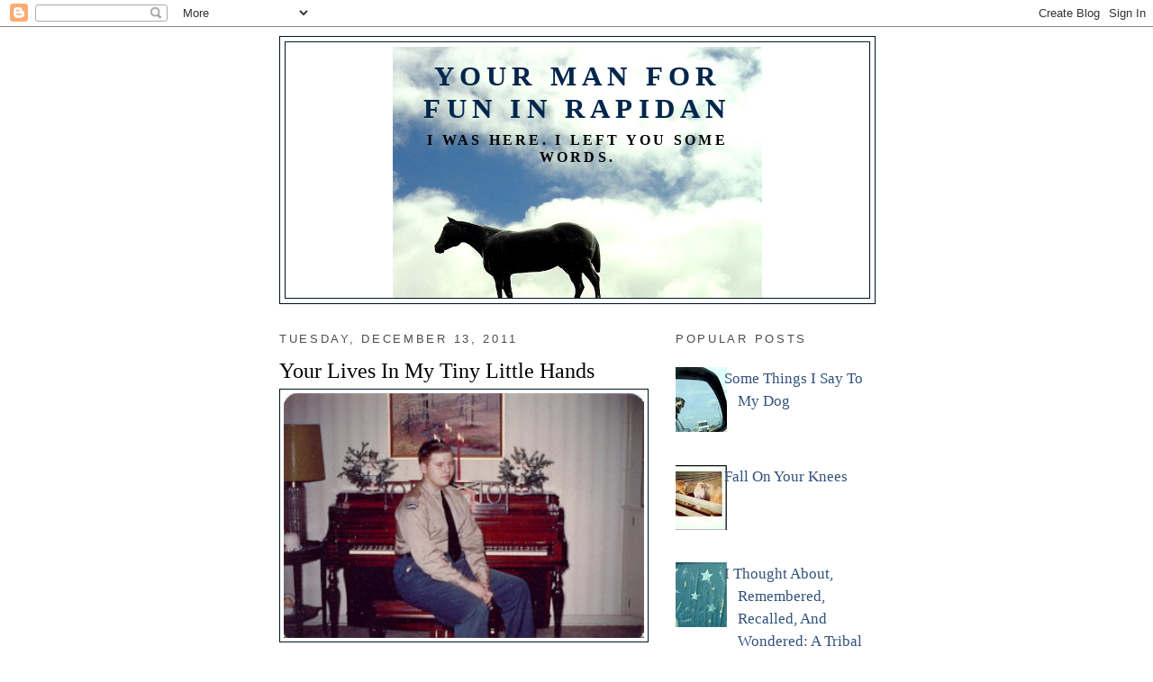

--- FILE ---
content_type: text/html; charset=UTF-8
request_url: https://yourmanforfuninrapidan.blogspot.com/2011/12/your-lives-in-my-tiny-little-hands.html
body_size: 29039
content:
<!DOCTYPE html>
<html dir='ltr' xmlns='http://www.w3.org/1999/xhtml' xmlns:b='http://www.google.com/2005/gml/b' xmlns:data='http://www.google.com/2005/gml/data' xmlns:expr='http://www.google.com/2005/gml/expr'>
<head>
<link href='https://www.blogger.com/static/v1/widgets/2944754296-widget_css_bundle.css' rel='stylesheet' type='text/css'/>
<meta content='text/html; charset=UTF-8' http-equiv='Content-Type'/>
<meta content='blogger' name='generator'/>
<link href='https://yourmanforfuninrapidan.blogspot.com/favicon.ico' rel='icon' type='image/x-icon'/>
<link href='http://yourmanforfuninrapidan.blogspot.com/2011/12/your-lives-in-my-tiny-little-hands.html' rel='canonical'/>
<link rel="alternate" type="application/atom+xml" title="Your Man For Fun In Rapidan - Atom" href="https://yourmanforfuninrapidan.blogspot.com/feeds/posts/default" />
<link rel="alternate" type="application/rss+xml" title="Your Man For Fun In Rapidan - RSS" href="https://yourmanforfuninrapidan.blogspot.com/feeds/posts/default?alt=rss" />
<link rel="service.post" type="application/atom+xml" title="Your Man For Fun In Rapidan - Atom" href="https://www.blogger.com/feeds/4405051021303762714/posts/default" />

<link rel="alternate" type="application/atom+xml" title="Your Man For Fun In Rapidan - Atom" href="https://yourmanforfuninrapidan.blogspot.com/feeds/56461404114587655/comments/default" />
<!--Can't find substitution for tag [blog.ieCssRetrofitLinks]-->
<link href='https://blogger.googleusercontent.com/img/b/R29vZ2xl/AVvXsEhdXb7OLka5bCnN3huLKdl6dduU6Cucttlh0OO6iAzzSm4g78xFEfZh0CYoYnNUKuVD6npmahETtSjYUmk484ZheK7-elAFQaKFBlvawkY-v-lF9phWBl8w7GaUFWN1QakicO6gEZD1bz3k/s400/organscout.jpg' rel='image_src'/>
<meta content='http://yourmanforfuninrapidan.blogspot.com/2011/12/your-lives-in-my-tiny-little-hands.html' property='og:url'/>
<meta content='Your Lives In My Tiny Little Hands' property='og:title'/>
<meta content='    This one guy, every couple weeks it&#39;s these amazing places you can&#39;t even believe, mountains, usually, and he&#39;s standing in water or str...' property='og:description'/>
<meta content='https://blogger.googleusercontent.com/img/b/R29vZ2xl/AVvXsEhdXb7OLka5bCnN3huLKdl6dduU6Cucttlh0OO6iAzzSm4g78xFEfZh0CYoYnNUKuVD6npmahETtSjYUmk484ZheK7-elAFQaKFBlvawkY-v-lF9phWBl8w7GaUFWN1QakicO6gEZD1bz3k/w1200-h630-p-k-no-nu/organscout.jpg' property='og:image'/>
<meta content='https://blogger.googleusercontent.com/img/b/R29vZ2xl/AVvXsEhdXb7OLka5bCnN3huLKdl6dduU6Cucttlh0OO6iAzzSm4g78xFEfZh0CYoYnNUKuVD6npmahETtSjYUmk484ZheK7-elAFQaKFBlvawkY-v-lF9phWBl8w7GaUFWN1QakicO6gEZD1bz3k/s400/organscout.jpg' property='og:image'/>
<title>Your Man For Fun In Rapidan: Your Lives In My Tiny Little Hands</title>
<style id='page-skin-1' type='text/css'><!--
/*
-----------------------------------------------
Blogger Template Style
Name:     Minima
Date:     26 Feb 2004
Updated by: Blogger Team
----------------------------------------------- */
/* Use this with templates/template-twocol.html */
body {
background:#ffffff;
margin:0;
color:#000000;
font:x-small Georgia Serif;
font-size/* */:/**/small;
font-size: /**/small;
text-align: center;
}
a:link {
color:#32527a;
text-decoration:none;
}
a:visited {
color:#32527A;
text-decoration:none;
}
a:hover {
color:#000000;
text-decoration:underline;
}
a img {
border-width:0;
}
/* Header
-----------------------------------------------
*/
#header-wrapper {
width:660px;
margin:0 auto 10px;
border:1px solid #001326;
}
#header-inner {
background-position: center;
margin-left: auto;
margin-right: auto;
}
#header {
margin: 5px;
border: 1px solid #001326;
text-align: center;
color:#00264c;
}
#header h1 {
margin:5px 5px 0;
padding:15px 20px .25em;
line-height:1.2em;
text-transform:uppercase;
letter-spacing:.2em;
font: normal bold 180% Times, serif;
}
#header a {
color:#00264c;
text-decoration:none;
}
#header a:hover {
color:#00264c;
}
#header .description {
margin:0 5px 5px;
padding:0 20px 15px;
max-width:700px;
text-transform:uppercase;
letter-spacing:.2em;
line-height: 1.4em;
font: normal bold 94% Georgia, Times, serif;
color: #000000;
}
#header img {
margin-left: auto;
margin-right: auto;
}
/* Outer-Wrapper
----------------------------------------------- */
#outer-wrapper {
width: 660px;
margin:0 auto;
padding:10px;
text-align:left;
font: normal normal 133% Times, serif;
}
#main-wrapper {
width: 410px;
float: left;
word-wrap: break-word; /* fix for long text breaking sidebar float in IE */
overflow: hidden;     /* fix for long non-text content breaking IE sidebar float */
}
#sidebar-wrapper {
width: 220px;
float: right;
word-wrap: break-word; /* fix for long text breaking sidebar float in IE */
overflow: hidden;      /* fix for long non-text content breaking IE sidebar float */
}
/* Headings
----------------------------------------------- */
h2 {
margin:1.5em 0 .75em;
font:normal normal 78% 'Trebuchet MS',Trebuchet,Arial,Verdana,Sans-serif;
line-height: 1.4em;
text-transform:uppercase;
letter-spacing:.2em;
color:#4c4c4c;
}
/* Posts
-----------------------------------------------
*/
h2.date-header {
margin:1.5em 0 .5em;
}
.post {
margin:.5em 0 1.5em;
border-bottom:1px dotted #001326;
padding-bottom:1.5em;
}
.post h3 {
margin:.25em 0 0;
padding:0 0 4px;
font-size:140%;
font-weight:normal;
line-height:1.4em;
color:#000000;
}
.post h3 a, .post h3 a:visited, .post h3 strong {
display:block;
text-decoration:none;
color:#000000;
font-weight:normal;
}
.post h3 strong, .post h3 a:hover {
color:#000000;
}
.post-body {
margin:0 0 .75em;
line-height:1.6em;
}
.post-body blockquote {
line-height:1.3em;
}
.post-footer {
margin: .75em 0;
color:#4c4c4c;
text-transform:uppercase;
letter-spacing:.1em;
font: normal normal 78% 'Trebuchet MS', Trebuchet, Arial, Verdana, Sans-serif;
line-height: 1.4em;
}
.comment-link {
margin-left:.6em;
}
.post img, table.tr-caption-container {
padding:4px;
border:1px solid #001326;
}
.tr-caption-container img {
border: none;
padding: 0;
}
.post blockquote {
margin:1em 20px;
}
.post blockquote p {
margin:.75em 0;
}
/* Comments
----------------------------------------------- */
#comments h4 {
margin:1em 0;
font-weight: bold;
line-height: 1.4em;
text-transform:uppercase;
letter-spacing:.2em;
color: #4c4c4c;
}
#comments-block {
margin:1em 0 1.5em;
line-height:1.6em;
}
#comments-block .comment-author {
margin:.5em 0;
}
#comments-block .comment-body {
margin:.25em 0 0;
}
#comments-block .comment-footer {
margin:-.25em 0 2em;
line-height: 1.4em;
text-transform:uppercase;
letter-spacing:.1em;
}
#comments-block .comment-body p {
margin:0 0 .75em;
}
.deleted-comment {
font-style:italic;
color:gray;
}
#blog-pager-newer-link {
float: left;
}
#blog-pager-older-link {
float: right;
}
#blog-pager {
text-align: center;
}
.feed-links {
clear: both;
line-height: 2.5em;
}
/* Sidebar Content
----------------------------------------------- */
.sidebar {
color: #666666;
line-height: 1.5em;
}
.sidebar ul {
list-style:none;
margin:0 0 0;
padding:0 0 0;
}
.sidebar li {
margin:0;
padding-top:0;
padding-right:0;
padding-bottom:.25em;
padding-left:15px;
text-indent:-15px;
line-height:1.5em;
}
.sidebar .widget, .main .widget {
border-bottom:1px dotted #001326;
margin:0 0 1.5em;
padding:0 0 1.5em;
}
.main .Blog {
border-bottom-width: 0;
}
/* Profile
----------------------------------------------- */
.profile-img {
float: left;
margin-top: 0;
margin-right: 5px;
margin-bottom: 5px;
margin-left: 0;
padding: 4px;
border: 1px solid #001326;
}
.profile-data {
margin:0;
text-transform:uppercase;
letter-spacing:.1em;
font: normal normal 78% 'Trebuchet MS', Trebuchet, Arial, Verdana, Sans-serif;
color: #4c4c4c;
font-weight: bold;
line-height: 1.6em;
}
.profile-datablock {
margin:.5em 0 .5em;
}
.profile-textblock {
margin: 0.5em 0;
line-height: 1.6em;
}
.profile-link {
font: normal normal 78% 'Trebuchet MS', Trebuchet, Arial, Verdana, Sans-serif;
text-transform: uppercase;
letter-spacing: .1em;
}
/* Footer
----------------------------------------------- */
#footer {
width:660px;
clear:both;
margin:0 auto;
padding-top:15px;
line-height: 1.6em;
text-transform:uppercase;
letter-spacing:.1em;
text-align: center;
}

--></style>
<link href='https://www.blogger.com/dyn-css/authorization.css?targetBlogID=4405051021303762714&amp;zx=1e6d7ca6-17d5-4334-ac4b-a93a83def070' media='none' onload='if(media!=&#39;all&#39;)media=&#39;all&#39;' rel='stylesheet'/><noscript><link href='https://www.blogger.com/dyn-css/authorization.css?targetBlogID=4405051021303762714&amp;zx=1e6d7ca6-17d5-4334-ac4b-a93a83def070' rel='stylesheet'/></noscript>
<meta name='google-adsense-platform-account' content='ca-host-pub-1556223355139109'/>
<meta name='google-adsense-platform-domain' content='blogspot.com'/>

</head>
<body>
<div class='navbar section' id='navbar'><div class='widget Navbar' data-version='1' id='Navbar1'><script type="text/javascript">
    function setAttributeOnload(object, attribute, val) {
      if(window.addEventListener) {
        window.addEventListener('load',
          function(){ object[attribute] = val; }, false);
      } else {
        window.attachEvent('onload', function(){ object[attribute] = val; });
      }
    }
  </script>
<div id="navbar-iframe-container"></div>
<script type="text/javascript" src="https://apis.google.com/js/platform.js"></script>
<script type="text/javascript">
      gapi.load("gapi.iframes:gapi.iframes.style.bubble", function() {
        if (gapi.iframes && gapi.iframes.getContext) {
          gapi.iframes.getContext().openChild({
              url: 'https://www.blogger.com/navbar/4405051021303762714?po\x3d56461404114587655\x26origin\x3dhttps://yourmanforfuninrapidan.blogspot.com',
              where: document.getElementById("navbar-iframe-container"),
              id: "navbar-iframe"
          });
        }
      });
    </script><script type="text/javascript">
(function() {
var script = document.createElement('script');
script.type = 'text/javascript';
script.src = '//pagead2.googlesyndication.com/pagead/js/google_top_exp.js';
var head = document.getElementsByTagName('head')[0];
if (head) {
head.appendChild(script);
}})();
</script>
</div></div>
<div id='outer-wrapper'><div id='wrap2'>
<!-- skip links for text browsers -->
<span id='skiplinks' style='display:none;'>
<a href='#main'>skip to main </a> |
      <a href='#sidebar'>skip to sidebar</a>
</span>
<div id='header-wrapper'>
<div class='header section' id='header'><div class='widget Header' data-version='1' id='Header1'>
<div id="header-inner" style="background-image: url(&quot;//2.bp.blogspot.com/_VoTw_MSfD5Q/S9UsU6nzPMI/AAAAAAAAAIw/9SXRth3k4Ic/S1600-R/horse+clouds.jpg&quot;); background-position: left; width: 410px; min-height: 279px; _height: 279px; background-repeat: no-repeat; ">
<div class='titlewrapper' style='background: transparent'>
<h1 class='title' style='background: transparent; border-width: 0px'>
<a href='https://yourmanforfuninrapidan.blogspot.com/'>
Your Man For Fun In Rapidan
</a>
</h1>
</div>
<div class='descriptionwrapper'>
<p class='description'><span>I was here. I left you some words.</span></p>
</div>
</div>
</div></div>
</div>
<div id='content-wrapper'>
<div id='crosscol-wrapper' style='text-align:center'>
<div class='crosscol no-items section' id='crosscol'></div>
</div>
<div id='main-wrapper'>
<div class='main section' id='main'><div class='widget Blog' data-version='1' id='Blog1'>
<div class='blog-posts hfeed'>

          <div class="date-outer">
        
<h2 class='date-header'><span>Tuesday, December 13, 2011</span></h2>

          <div class="date-posts">
        
<div class='post-outer'>
<div class='post hentry uncustomized-post-template' itemprop='blogPost' itemscope='itemscope' itemtype='http://schema.org/BlogPosting'>
<meta content='https://blogger.googleusercontent.com/img/b/R29vZ2xl/AVvXsEhdXb7OLka5bCnN3huLKdl6dduU6Cucttlh0OO6iAzzSm4g78xFEfZh0CYoYnNUKuVD6npmahETtSjYUmk484ZheK7-elAFQaKFBlvawkY-v-lF9phWBl8w7GaUFWN1QakicO6gEZD1bz3k/s400/organscout.jpg' itemprop='image_url'/>
<meta content='4405051021303762714' itemprop='blogId'/>
<meta content='56461404114587655' itemprop='postId'/>
<a name='56461404114587655'></a>
<h3 class='post-title entry-title' itemprop='name'>
Your Lives In My Tiny Little Hands
</h3>
<div class='post-header'>
<div class='post-header-line-1'></div>
</div>
<div class='post-body entry-content' id='post-body-56461404114587655' itemprop='description articleBody'>
<div class="separator" style="clear: both; text-align: center;">
<a href="https://blogger.googleusercontent.com/img/b/R29vZ2xl/AVvXsEhdXb7OLka5bCnN3huLKdl6dduU6Cucttlh0OO6iAzzSm4g78xFEfZh0CYoYnNUKuVD6npmahETtSjYUmk484ZheK7-elAFQaKFBlvawkY-v-lF9phWBl8w7GaUFWN1QakicO6gEZD1bz3k/s1600/organscout.jpg" imageanchor="1" style="clear: left; float: left; margin-bottom: 1em; margin-right: 1em;"><img border="0" height="272" src="https://blogger.googleusercontent.com/img/b/R29vZ2xl/AVvXsEhdXb7OLka5bCnN3huLKdl6dduU6Cucttlh0OO6iAzzSm4g78xFEfZh0CYoYnNUKuVD6npmahETtSjYUmk484ZheK7-elAFQaKFBlvawkY-v-lF9phWBl8w7GaUFWN1QakicO6gEZD1bz3k/s400/organscout.jpg" width="400" /></a></div>
<br />
<div style="line-height: 150%;">
This one guy, every couple weeks it's these amazing
places you can't even believe, mountains, usually, and he's standing in water or strung up
on a cliff and hanging from ropes. He'll bring in ten or twenty rolls of film
at a time, and it's gotten so that I look forward to seeing him come through
the door. You see the whole world, is how my boss put it when he was training
me in. This job is a privilege, he'd say. These people are trusting us with
their most private moments.</div>
<div style="line-height: 150%;">
<br /></div>
<div style="line-height: 150%;">
I've always been one of those guys who isn't much
for going places --going places, actually, doesn't bother me; it's the being
there that I have a problem with. But it is interesting for me to see these
other places and to imagine, you know, my own versions of the stories these
pictures might be trying to tell. One time this guy brought in a roll of film and it
was nothing but pictures of dead cows --seven dead cows sprawled around in the
dirt. There wasn't a single person in any of the photos, just the dead cows,
and somebody had taken pink paint and outlined their bodies in the dirt, just
like they'd been murdered in the movies.</div>
<div style="line-height: 150%;">
<br /></div>
<div style="line-height: 150%;">
Of course you get the pictures of
women in bathing suits, and people on the toilet --I've seen hundreds of
those-- and occasionally actual bare breasts or even some full frontal, although we're not supposed
to develop anything that's "too far over the line," as my boss says.
But I have to admit that in five years we've never refused to process a single
roll of film that I'm aware of.</div>
<div style="line-height: 150%;">
<br /></div>
<div style="line-height: 150%;">
My own family never took photographs. I don't think
I ever saw a camera in either of my parents' hands. These people would come
around at school to take photos of the students and I remember bringing home a
little packet of those every year but I'm not even sure what my mother would do
with them. They didn't go up on the refrigerator like they did at other kids'
houses, I know that much. My mother didn't put anything on the refrigerator.</div>
<div style="line-height: 150%;">
<br /></div>
<div style="line-height: 150%;">
I'm sure people would be horrified to think that we
look through their photos, but they must know. It's human nature, my boss says.
I think one thing that happens so often is that people will find an old roll of
film still in a camera or laying around the house somewhere --in a kitchen
drawer or in the glove compartment of their car-- and they'll have completely
forgotten what's on there and curiosity gets the best of them so they bring
them in to be developed. They bring them in because they want to know, and I think
that's when you get some surprises.</div>
<div style="line-height: 150%;">
<br /></div>
<div style="line-height: 150%;">
People always ask, what's the strangest thing
you've ever seen looking at all these photos day after day? And, to be honest
with you, that's not an easy question to answer. I've seen so many strange and
I guess disturbing things mixed in with the birthday parties and the picnics
and parades. More than one person with a gun in their mouth. A dead dog laid
out on a kitchen table with a flower in its teeth. This one guy we called the
Sign Man, who would take photographs of himself holding hand-lettered signs
that said things like, "Tammi, I am not a part of your experiment
anymore," or "I am sick and tired of being taken apart by robots." Unsurprisingly, the Sign Man eventually turned in a roll
of film with a photo of himself with a gun in his mouth.</div>
<div style="line-height: 150%;">
<br /></div>
<div style="line-height: 150%;">
I have seen so many babies being born that it is no
longer even mysterious or interesting to me. I have seen a hundred families or more standing in front of
Mount Rushmore or shaking Mickey Mouse's hand. Young couples in formal wear, of
course, getting ready to go to a dance or get married. Little children crouched
next to their beds with folded hands, saying their prayers. People in coffins
and carnival rides and tombstones. Christmas trees, obviously, and kids sitting on Santa's lap. Lots of people in Halloween costumes. One I do remember in particular was a picture of a cross-eyed little kid with a snail creeping up his tongue.&nbsp;</div>
<div style="line-height: 150%;">
<br /></div>
<div style="line-height: 150%;">
People also take a lot of pictures of food, color
photos of turkeys and hams and Jello. You see everything, really, pretty much anything
you could imagine. </div>
<div style="line-height: 150%;">
<br /></div>
<div style="line-height: 150%;">
Personally, I like the stuff in the margins, the
mistakes and unintentional shots that show what goes on outside the world of
what people think of as a picture. I like to study the people who are just
standing in the background, looking puzzled and unaware. I couldn't tell you,
really, what staring into those pictures makes me feel. Captured, I suppose, the way I feel when I stand far enough outside myself sometimes that I
can see how small I am.<br />
<br />
I always thought of photos as little trigger-finger wishes, I guess. You know, people press that button and they hope that something will come out that looks like how they want to remember the world and the time they spent living in it and trying to create moments that looked like pictures. Something they can look at and say, "See, here it was. What a grand life we had." Or maybe even, in some of the sadder cases, they want evidence that the nightmares and heartaches they endured were demonstrably real.<br />
<br />
So often when people pick up their photographs they can't wait to see if they got what they wanted, and they'll stand right there at the counter and shuffle through them. I'm prepared to swear that the vast majority of these people look clearly disappointed. I've concluded that it must be hard to take a true picture, or at least a picture that captures what you thought --and hoped-- you'd seen, experienced, felt, or looked like or at in that one paralyzed instant. I suppose that's one reason why I've never felt inclined to even try. I'll think I'm seeing the world sometimes, and fear that a photograph would only confirm that I have never done anything but look at the wrong things or in the wrong places.</div>
<div style="line-height: 150%;">
<br /></div>
<div style="line-height: 150%;">
It's sad when people wish, my mother always said.
She'd say, You pray that when you get to a ripe old age you can look back and
count the number of really sad days on one hand. Maybe that's why she didn't
like photos around, because they were like reminders of all the things that never quite
managed to turn out the way she had hoped or planned.</div>
<div style='clear: both;'></div>
</div>
<div class='post-footer'>
<div class='post-footer-line post-footer-line-1'>
<span class='post-author vcard'>
Posted by
<span class='fn' itemprop='author' itemscope='itemscope' itemtype='http://schema.org/Person'>
<meta content='https://www.blogger.com/profile/14794486622610791227' itemprop='url'/>
<a class='g-profile' href='https://www.blogger.com/profile/14794486622610791227' rel='author' title='author profile'>
<span itemprop='name'>Brad Zellar</span>
</a>
</span>
</span>
<span class='post-timestamp'>
at
<meta content='http://yourmanforfuninrapidan.blogspot.com/2011/12/your-lives-in-my-tiny-little-hands.html' itemprop='url'/>
<a class='timestamp-link' href='https://yourmanforfuninrapidan.blogspot.com/2011/12/your-lives-in-my-tiny-little-hands.html' rel='bookmark' title='permanent link'><abbr class='published' itemprop='datePublished' title='2011-12-13T03:09:00-06:00'>3:09&#8239;AM</abbr></a>
</span>
<span class='post-comment-link'>
</span>
<span class='post-icons'>
<span class='item-action'>
<a href='https://www.blogger.com/email-post/4405051021303762714/56461404114587655' title='Email Post'>
<img alt='' class='icon-action' height='13' src='https://resources.blogblog.com/img/icon18_email.gif' width='18'/>
</a>
</span>
<span class='item-control blog-admin pid-260401038'>
<a href='https://www.blogger.com/post-edit.g?blogID=4405051021303762714&postID=56461404114587655&from=pencil' title='Edit Post'>
<img alt='' class='icon-action' height='18' src='https://resources.blogblog.com/img/icon18_edit_allbkg.gif' width='18'/>
</a>
</span>
</span>
<div class='post-share-buttons goog-inline-block'>
<a class='goog-inline-block share-button sb-email' href='https://www.blogger.com/share-post.g?blogID=4405051021303762714&postID=56461404114587655&target=email' target='_blank' title='Email This'><span class='share-button-link-text'>Email This</span></a><a class='goog-inline-block share-button sb-blog' href='https://www.blogger.com/share-post.g?blogID=4405051021303762714&postID=56461404114587655&target=blog' onclick='window.open(this.href, "_blank", "height=270,width=475"); return false;' target='_blank' title='BlogThis!'><span class='share-button-link-text'>BlogThis!</span></a><a class='goog-inline-block share-button sb-twitter' href='https://www.blogger.com/share-post.g?blogID=4405051021303762714&postID=56461404114587655&target=twitter' target='_blank' title='Share to X'><span class='share-button-link-text'>Share to X</span></a><a class='goog-inline-block share-button sb-facebook' href='https://www.blogger.com/share-post.g?blogID=4405051021303762714&postID=56461404114587655&target=facebook' onclick='window.open(this.href, "_blank", "height=430,width=640"); return false;' target='_blank' title='Share to Facebook'><span class='share-button-link-text'>Share to Facebook</span></a><a class='goog-inline-block share-button sb-pinterest' href='https://www.blogger.com/share-post.g?blogID=4405051021303762714&postID=56461404114587655&target=pinterest' target='_blank' title='Share to Pinterest'><span class='share-button-link-text'>Share to Pinterest</span></a>
</div>
</div>
<div class='post-footer-line post-footer-line-2'>
<span class='post-labels'>
Labels:
<a href='https://yourmanforfuninrapidan.blogspot.com/search/label/Photography' rel='tag'>Photography</a>
</span>
</div>
<div class='post-footer-line post-footer-line-3'>
<span class='post-location'>
</span>
</div>
</div>
</div>
<div class='comments' id='comments'>
<a name='comments'></a>
<h4>6 comments:</h4>
<div class='comments-content'>
<script async='async' src='' type='text/javascript'></script>
<script type='text/javascript'>
    (function() {
      var items = null;
      var msgs = null;
      var config = {};

// <![CDATA[
      var cursor = null;
      if (items && items.length > 0) {
        cursor = parseInt(items[items.length - 1].timestamp) + 1;
      }

      var bodyFromEntry = function(entry) {
        var text = (entry &&
                    ((entry.content && entry.content.$t) ||
                     (entry.summary && entry.summary.$t))) ||
            '';
        if (entry && entry.gd$extendedProperty) {
          for (var k in entry.gd$extendedProperty) {
            if (entry.gd$extendedProperty[k].name == 'blogger.contentRemoved') {
              return '<span class="deleted-comment">' + text + '</span>';
            }
          }
        }
        return text;
      }

      var parse = function(data) {
        cursor = null;
        var comments = [];
        if (data && data.feed && data.feed.entry) {
          for (var i = 0, entry; entry = data.feed.entry[i]; i++) {
            var comment = {};
            // comment ID, parsed out of the original id format
            var id = /blog-(\d+).post-(\d+)/.exec(entry.id.$t);
            comment.id = id ? id[2] : null;
            comment.body = bodyFromEntry(entry);
            comment.timestamp = Date.parse(entry.published.$t) + '';
            if (entry.author && entry.author.constructor === Array) {
              var auth = entry.author[0];
              if (auth) {
                comment.author = {
                  name: (auth.name ? auth.name.$t : undefined),
                  profileUrl: (auth.uri ? auth.uri.$t : undefined),
                  avatarUrl: (auth.gd$image ? auth.gd$image.src : undefined)
                };
              }
            }
            if (entry.link) {
              if (entry.link[2]) {
                comment.link = comment.permalink = entry.link[2].href;
              }
              if (entry.link[3]) {
                var pid = /.*comments\/default\/(\d+)\?.*/.exec(entry.link[3].href);
                if (pid && pid[1]) {
                  comment.parentId = pid[1];
                }
              }
            }
            comment.deleteclass = 'item-control blog-admin';
            if (entry.gd$extendedProperty) {
              for (var k in entry.gd$extendedProperty) {
                if (entry.gd$extendedProperty[k].name == 'blogger.itemClass') {
                  comment.deleteclass += ' ' + entry.gd$extendedProperty[k].value;
                } else if (entry.gd$extendedProperty[k].name == 'blogger.displayTime') {
                  comment.displayTime = entry.gd$extendedProperty[k].value;
                }
              }
            }
            comments.push(comment);
          }
        }
        return comments;
      };

      var paginator = function(callback) {
        if (hasMore()) {
          var url = config.feed + '?alt=json&v=2&orderby=published&reverse=false&max-results=50';
          if (cursor) {
            url += '&published-min=' + new Date(cursor).toISOString();
          }
          window.bloggercomments = function(data) {
            var parsed = parse(data);
            cursor = parsed.length < 50 ? null
                : parseInt(parsed[parsed.length - 1].timestamp) + 1
            callback(parsed);
            window.bloggercomments = null;
          }
          url += '&callback=bloggercomments';
          var script = document.createElement('script');
          script.type = 'text/javascript';
          script.src = url;
          document.getElementsByTagName('head')[0].appendChild(script);
        }
      };
      var hasMore = function() {
        return !!cursor;
      };
      var getMeta = function(key, comment) {
        if ('iswriter' == key) {
          var matches = !!comment.author
              && comment.author.name == config.authorName
              && comment.author.profileUrl == config.authorUrl;
          return matches ? 'true' : '';
        } else if ('deletelink' == key) {
          return config.baseUri + '/comment/delete/'
               + config.blogId + '/' + comment.id;
        } else if ('deleteclass' == key) {
          return comment.deleteclass;
        }
        return '';
      };

      var replybox = null;
      var replyUrlParts = null;
      var replyParent = undefined;

      var onReply = function(commentId, domId) {
        if (replybox == null) {
          // lazily cache replybox, and adjust to suit this style:
          replybox = document.getElementById('comment-editor');
          if (replybox != null) {
            replybox.height = '250px';
            replybox.style.display = 'block';
            replyUrlParts = replybox.src.split('#');
          }
        }
        if (replybox && (commentId !== replyParent)) {
          replybox.src = '';
          document.getElementById(domId).insertBefore(replybox, null);
          replybox.src = replyUrlParts[0]
              + (commentId ? '&parentID=' + commentId : '')
              + '#' + replyUrlParts[1];
          replyParent = commentId;
        }
      };

      var hash = (window.location.hash || '#').substring(1);
      var startThread, targetComment;
      if (/^comment-form_/.test(hash)) {
        startThread = hash.substring('comment-form_'.length);
      } else if (/^c[0-9]+$/.test(hash)) {
        targetComment = hash.substring(1);
      }

      // Configure commenting API:
      var configJso = {
        'maxDepth': config.maxThreadDepth
      };
      var provider = {
        'id': config.postId,
        'data': items,
        'loadNext': paginator,
        'hasMore': hasMore,
        'getMeta': getMeta,
        'onReply': onReply,
        'rendered': true,
        'initComment': targetComment,
        'initReplyThread': startThread,
        'config': configJso,
        'messages': msgs
      };

      var render = function() {
        if (window.goog && window.goog.comments) {
          var holder = document.getElementById('comment-holder');
          window.goog.comments.render(holder, provider);
        }
      };

      // render now, or queue to render when library loads:
      if (window.goog && window.goog.comments) {
        render();
      } else {
        window.goog = window.goog || {};
        window.goog.comments = window.goog.comments || {};
        window.goog.comments.loadQueue = window.goog.comments.loadQueue || [];
        window.goog.comments.loadQueue.push(render);
      }
    })();
// ]]>
  </script>
<div id='comment-holder'>
<div class="comment-thread toplevel-thread"><ol id="top-ra"><li class="comment" id="c9172234800887397197"><div class="avatar-image-container"><img src="//resources.blogblog.com/img/blank.gif" alt=""/></div><div class="comment-block"><div class="comment-header"><cite class="user">Anonymous</cite><span class="icon user "></span><span class="datetime secondary-text"><a rel="nofollow" href="https://yourmanforfuninrapidan.blogspot.com/2011/12/your-lives-in-my-tiny-little-hands.html?showComment=1323804992612#c9172234800887397197">December 13, 2011 at 1:36&#8239;PM</a></span></div><p class="comment-content">I remember searching through boxes of photographs the parents of my best friend left behind. I was hoping to find the story of her childhood in pictures. All I saw were pictures of the land they grew up on. No people, no houses or buildings, few animals. Just the flat landscape I could see looking out the kitchen or car windows. There was an occasional image of wildlife or a long gone pet but only a handful  of my friend or her 3 siblings. No baby, birthday, school, holiday, vacation, graduation, or wedding photographs to be found. I couldn&#39;t understand it at the time. Box after endless box - containing thousands upon thousand of pictures of what could be easily seen. Yet not even one envelope or album of those fleeting moments that are gone in an instant. I understand it even less now. It baffled and bewildered me. It broke my heart. It still does. I don&#39;t even know if I can articulate why this troubles me so - I only know it does.</p><span class="comment-actions secondary-text"><a class="comment-reply" target="_self" data-comment-id="9172234800887397197">Reply</a><span class="item-control blog-admin blog-admin pid-1094231305"><a target="_self" href="https://www.blogger.com/comment/delete/4405051021303762714/9172234800887397197">Delete</a></span></span></div><div class="comment-replies"><div id="c9172234800887397197-rt" class="comment-thread inline-thread hidden"><span class="thread-toggle thread-expanded"><span class="thread-arrow"></span><span class="thread-count"><a target="_self">Replies</a></span></span><ol id="c9172234800887397197-ra" class="thread-chrome thread-expanded"><div></div><div id="c9172234800887397197-continue" class="continue"><a class="comment-reply" target="_self" data-comment-id="9172234800887397197">Reply</a></div></ol></div></div><div class="comment-replybox-single" id="c9172234800887397197-ce"></div></li><li class="comment" id="c2957137762757564123"><div class="avatar-image-container"><img src="//www.blogger.com/img/blogger_logo_round_35.png" alt=""/></div><div class="comment-block"><div class="comment-header"><cite class="user"><a href="https://www.blogger.com/profile/14794486622610791227" rel="nofollow">Brad Zellar</a></cite><span class="icon user blog-author"></span><span class="datetime secondary-text"><a rel="nofollow" href="https://yourmanforfuninrapidan.blogspot.com/2011/12/your-lives-in-my-tiny-little-hands.html?showComment=1323938005754#c2957137762757564123">December 15, 2011 at 2:33&#8239;AM</a></span></div><p class="comment-content">Thanks for this. It&#39;s sad and troubling and beautiful.</p><span class="comment-actions secondary-text"><a class="comment-reply" target="_self" data-comment-id="2957137762757564123">Reply</a><span class="item-control blog-admin blog-admin pid-260401038"><a target="_self" href="https://www.blogger.com/comment/delete/4405051021303762714/2957137762757564123">Delete</a></span></span></div><div class="comment-replies"><div id="c2957137762757564123-rt" class="comment-thread inline-thread hidden"><span class="thread-toggle thread-expanded"><span class="thread-arrow"></span><span class="thread-count"><a target="_self">Replies</a></span></span><ol id="c2957137762757564123-ra" class="thread-chrome thread-expanded"><div></div><div id="c2957137762757564123-continue" class="continue"><a class="comment-reply" target="_self" data-comment-id="2957137762757564123">Reply</a></div></ol></div></div><div class="comment-replybox-single" id="c2957137762757564123-ce"></div></li><li class="comment" id="c7852816101288501219"><div class="avatar-image-container"><img src="//resources.blogblog.com/img/blank.gif" alt=""/></div><div class="comment-block"><div class="comment-header"><cite class="user">Anonymous</cite><span class="icon user "></span><span class="datetime secondary-text"><a rel="nofollow" href="https://yourmanforfuninrapidan.blogspot.com/2011/12/your-lives-in-my-tiny-little-hands.html?showComment=1323999021187#c7852816101288501219">December 15, 2011 at 7:30&#8239;PM</a></span></div><p class="comment-content">It baffled and bewildered me...it broke my heart..what happened to your friend if it is o.k. to ask?The farm life is love your land or someone else will..family and friends come and go..eh?</p><span class="comment-actions secondary-text"><a class="comment-reply" target="_self" data-comment-id="7852816101288501219">Reply</a><span class="item-control blog-admin blog-admin pid-1094231305"><a target="_self" href="https://www.blogger.com/comment/delete/4405051021303762714/7852816101288501219">Delete</a></span></span></div><div class="comment-replies"><div id="c7852816101288501219-rt" class="comment-thread inline-thread hidden"><span class="thread-toggle thread-expanded"><span class="thread-arrow"></span><span class="thread-count"><a target="_self">Replies</a></span></span><ol id="c7852816101288501219-ra" class="thread-chrome thread-expanded"><div></div><div id="c7852816101288501219-continue" class="continue"><a class="comment-reply" target="_self" data-comment-id="7852816101288501219">Reply</a></div></ol></div></div><div class="comment-replybox-single" id="c7852816101288501219-ce"></div></li><li class="comment" id="c4452759985758274191"><div class="avatar-image-container"><img src="//resources.blogblog.com/img/blank.gif" alt=""/></div><div class="comment-block"><div class="comment-header"><cite class="user">Anonymous</cite><span class="icon user "></span><span class="datetime secondary-text"><a rel="nofollow" href="https://yourmanforfuninrapidan.blogspot.com/2011/12/your-lives-in-my-tiny-little-hands.html?showComment=1324167890564#c4452759985758274191">December 17, 2011 at 6:24&#8239;PM</a></span></div><p class="comment-content">My friend is fine. I seemed much more disturbed by this lack of photographic evidence of her childhood than she did. I do understand that farmers love their land fiercely. Her father walked, drove, and worked the family land his entire life. Her mother was by his side for over 40 years. He never lived anywhere else. He knew that land like the back of his hand. It was in his DNA. He lived and breathed his land daily. He rarely wandered more than 60 miles away from it. It hasn&#39;t changed much, if at all, over all these many years. Some years are wetter or greener than others, but no invading suburbs or anything like that to drastically alter the landscape. I guess I just don&#39;t understand why he needed so very many photographs of what he knew so well - what was so close - what wasn&#39;t changing or going anywhere - what was always at hand. And yet he needed or wanted so few photographs of what was constantly changing - what would be leaving. Both were right before his eyes - the transient and the permanent - why choose one over the other, why not photograph both? I think I&#39;d want more images of the temporary and less of the lasting. I can&#39;t imagine anything being more precious than children and am unable to comprehend why he rarely shot any pictures of his family. I can&#39;t help but think these missing photographs show he may have felt otherwise. Did he not see them? Did he not know they were there? Was he too busy looking elsewhere to notice? I&#39;ve struggled to understand what I&#39;m missing here. There is a lesson to be learned or message to be heard. It is precisely because &quot;family and friends come and go&quot; that I would want more photographs of them and need less images of what remains. But I&#39;m not him and he&#39;s not me. Perhaps it&#39;s just as Brad wrote: &quot;Maybe that&#39;s why she didn&#39;t like photos around, because they were like reminders of all the things that never quite managed to turn out the way she had hoped or planned.&quot;<br><br>Thank you, Brad. Thank you for writing these wonderful stories that bring up such powerful memories and thoughts and feelings and emotions. For transporting us so beautifully to all these places we need to go and for asking these questions we need to answer. It matters and it means a lot.</p><span class="comment-actions secondary-text"><a class="comment-reply" target="_self" data-comment-id="4452759985758274191">Reply</a><span class="item-control blog-admin blog-admin pid-1094231305"><a target="_self" href="https://www.blogger.com/comment/delete/4405051021303762714/4452759985758274191">Delete</a></span></span></div><div class="comment-replies"><div id="c4452759985758274191-rt" class="comment-thread inline-thread hidden"><span class="thread-toggle thread-expanded"><span class="thread-arrow"></span><span class="thread-count"><a target="_self">Replies</a></span></span><ol id="c4452759985758274191-ra" class="thread-chrome thread-expanded"><div></div><div id="c4452759985758274191-continue" class="continue"><a class="comment-reply" target="_self" data-comment-id="4452759985758274191">Reply</a></div></ol></div></div><div class="comment-replybox-single" id="c4452759985758274191-ce"></div></li><li class="comment" id="c7194927788183369688"><div class="avatar-image-container"><img src="//www.blogger.com/img/blogger_logo_round_35.png" alt=""/></div><div class="comment-block"><div class="comment-header"><cite class="user"><a href="https://www.blogger.com/profile/02822076317196148965" rel="nofollow">storyigrrl123</a></cite><span class="icon user "></span><span class="datetime secondary-text"><a rel="nofollow" href="https://yourmanforfuninrapidan.blogspot.com/2011/12/your-lives-in-my-tiny-little-hands.html?showComment=1324443932977#c7194927788183369688">December 20, 2011 at 11:05&#8239;PM</a></span></div><p class="comment-content">Dear Brad,<br>This story about pictures and photographs shows me many things about life.  <br>1. Life can be full of mistakes.<br>2. Life is full of Adventure.<br>3. Life is Life.<br>And there are many more things you and this story have taught me.  But I think that those are the most important ones.<br>You remind of The Great Man Of Wisdom... Or something like that.</p><span class="comment-actions secondary-text"><a class="comment-reply" target="_self" data-comment-id="7194927788183369688">Reply</a><span class="item-control blog-admin blog-admin pid-971909347"><a target="_self" href="https://www.blogger.com/comment/delete/4405051021303762714/7194927788183369688">Delete</a></span></span></div><div class="comment-replies"><div id="c7194927788183369688-rt" class="comment-thread inline-thread hidden"><span class="thread-toggle thread-expanded"><span class="thread-arrow"></span><span class="thread-count"><a target="_self">Replies</a></span></span><ol id="c7194927788183369688-ra" class="thread-chrome thread-expanded"><div></div><div id="c7194927788183369688-continue" class="continue"><a class="comment-reply" target="_self" data-comment-id="7194927788183369688">Reply</a></div></ol></div></div><div class="comment-replybox-single" id="c7194927788183369688-ce"></div></li><li class="comment" id="c3245800877327687633"><div class="avatar-image-container"><img src="//www.blogger.com/img/blogger_logo_round_35.png" alt=""/></div><div class="comment-block"><div class="comment-header"><cite class="user"><a href="https://www.blogger.com/profile/14794486622610791227" rel="nofollow">Brad Zellar</a></cite><span class="icon user blog-author"></span><span class="datetime secondary-text"><a rel="nofollow" href="https://yourmanforfuninrapidan.blogspot.com/2011/12/your-lives-in-my-tiny-little-hands.html?showComment=1324447107356#c3245800877327687633">December 20, 2011 at 11:58&#8239;PM</a></span></div><p class="comment-content">Thank you again for your lovely comment, storyigrrl123. Your grandmother took the liberty of showing me your photobook of Paris, and I think it is astonishing, and proves that you know a great deal about the power of pictures to tell stories.</p><span class="comment-actions secondary-text"><a class="comment-reply" target="_self" data-comment-id="3245800877327687633">Reply</a><span class="item-control blog-admin blog-admin pid-260401038"><a target="_self" href="https://www.blogger.com/comment/delete/4405051021303762714/3245800877327687633">Delete</a></span></span></div><div class="comment-replies"><div id="c3245800877327687633-rt" class="comment-thread inline-thread hidden"><span class="thread-toggle thread-expanded"><span class="thread-arrow"></span><span class="thread-count"><a target="_self">Replies</a></span></span><ol id="c3245800877327687633-ra" class="thread-chrome thread-expanded"><div></div><div id="c3245800877327687633-continue" class="continue"><a class="comment-reply" target="_self" data-comment-id="3245800877327687633">Reply</a></div></ol></div></div><div class="comment-replybox-single" id="c3245800877327687633-ce"></div></li></ol><div id="top-continue" class="continue"><a class="comment-reply" target="_self">Add comment</a></div><div class="comment-replybox-thread" id="top-ce"></div><div class="loadmore hidden" data-post-id="56461404114587655"><a target="_self">Load more...</a></div></div>
</div>
</div>
<p class='comment-footer'>
<div class='comment-form'>
<a name='comment-form'></a>
<p>
</p>
<a href='https://www.blogger.com/comment/frame/4405051021303762714?po=56461404114587655&hl=en&saa=85391&origin=https://yourmanforfuninrapidan.blogspot.com' id='comment-editor-src'></a>
<iframe allowtransparency='true' class='blogger-iframe-colorize blogger-comment-from-post' frameborder='0' height='410px' id='comment-editor' name='comment-editor' src='' width='100%'></iframe>
<script src='https://www.blogger.com/static/v1/jsbin/2830521187-comment_from_post_iframe.js' type='text/javascript'></script>
<script type='text/javascript'>
      BLOG_CMT_createIframe('https://www.blogger.com/rpc_relay.html');
    </script>
</div>
</p>
<div id='backlinks-container'>
<div id='Blog1_backlinks-container'>
</div>
</div>
</div>
</div>

        </div></div>
      
</div>
<div class='blog-pager' id='blog-pager'>
<span id='blog-pager-newer-link'>
<a class='blog-pager-newer-link' href='https://yourmanforfuninrapidan.blogspot.com/2011/12/gift-that-sets-stars-free.html' id='Blog1_blog-pager-newer-link' title='Newer Post'>Newer Post</a>
</span>
<span id='blog-pager-older-link'>
<a class='blog-pager-older-link' href='https://yourmanforfuninrapidan.blogspot.com/2011/12/from-christmas-attic-scandal-of-richard.html' id='Blog1_blog-pager-older-link' title='Older Post'>Older Post</a>
</span>
<a class='home-link' href='https://yourmanforfuninrapidan.blogspot.com/'>Home</a>
</div>
<div class='clear'></div>
<div class='post-feeds'>
<div class='feed-links'>
Subscribe to:
<a class='feed-link' href='https://yourmanforfuninrapidan.blogspot.com/feeds/56461404114587655/comments/default' target='_blank' type='application/atom+xml'>Post Comments (Atom)</a>
</div>
</div>
</div></div>
</div>
<div id='sidebar-wrapper'>
<div class='sidebar section' id='sidebar'><div class='widget PopularPosts' data-version='1' id='PopularPosts2'>
<h2>Popular Posts</h2>
<div class='widget-content popular-posts'>
<ul>
<li>
<div class='item-thumbnail-only'>
<div class='item-thumbnail'>
<a href='https://yourmanforfuninrapidan.blogspot.com/2010/02/some-things-i-say-to-my-dog.html' target='_blank'>
<img alt='' border='0' src='https://blogger.googleusercontent.com/img/b/R29vZ2xl/AVvXsEjPZ32K5KMRh0eoyUsZ4E8hk99MckLT-H8TQM9u33ELqDhmEH9gK_4lnOCmA7p5yCG9hr2ZAkQtLRLSXPklS6uyw48MvagEUYfIkz_b61TGg5fvHoEM23LZCHET49fBmmQDMza13_Q1h-lJ/w72-h72-p-k-no-nu/wendell-gargoyle7.jpg'/>
</a>
</div>
<div class='item-title'><a href='https://yourmanforfuninrapidan.blogspot.com/2010/02/some-things-i-say-to-my-dog.html'>Some Things I Say To My Dog</a></div>
</div>
<div style='clear: both;'></div>
</li>
<li>
<div class='item-thumbnail-only'>
<div class='item-thumbnail'>
<a href='https://yourmanforfuninrapidan.blogspot.com/2013/12/fall-on-your-knees.html' target='_blank'>
<img alt='' border='0' src='https://blogger.googleusercontent.com/img/b/R29vZ2xl/AVvXsEiR6IgSJ1uQo2rFgyFhYvjNW-EF8soLZ2AY9endXTeEuRYn3BCbup_hrXnmjFehZR3OguV_x0Ia2rcNMPYHeqOmVhs3hACKnKoSj99O-mjgtKJt7xOSh1ucFi1QB5Bb_lyzo45oS04ebNPq/w72-h72-p-k-no-nu/blind+horse.jpg'/>
</a>
</div>
<div class='item-title'><a href='https://yourmanforfuninrapidan.blogspot.com/2013/12/fall-on-your-knees.html'>Fall On Your Knees</a></div>
</div>
<div style='clear: both;'></div>
</li>
<li>
<div class='item-thumbnail-only'>
<div class='item-thumbnail'>
<a href='https://yourmanforfuninrapidan.blogspot.com/2018/02/i-thought-about-remembered-recalled-and.html' target='_blank'>
<img alt='' border='0' src='https://blogger.googleusercontent.com/img/b/R29vZ2xl/AVvXsEhz3xloXMZxiF2WWU6p7pPFYaEmRq_jIQ2B1ixrTP1WuJKarqhwinjbOEzZI1VS9bygTmr-E0fAT1FhjB3up_xpg9KwVcNfgOd2dSHFScy6NIu4WNEYptweExJOmeR6ExQvdiaXqfCZBQHl/w72-h72-p-k-no-nu/garage-moon+and+stars.jpg'/>
</a>
</div>
<div class='item-title'><a href='https://yourmanforfuninrapidan.blogspot.com/2018/02/i-thought-about-remembered-recalled-and.html'>I Thought About, Remembered, Recalled, And Wondered: A Tribal Inventory (Channeling Susan Polis Schutz)</a></div>
</div>
<div style='clear: both;'></div>
</li>
<li>
<div class='item-thumbnail-only'>
<div class='item-thumbnail'>
<a href='https://yourmanforfuninrapidan.blogspot.com/2012/12/the-envoy-christmas-serial-part-one.html' target='_blank'>
<img alt='' border='0' src='https://blogger.googleusercontent.com/img/b/R29vZ2xl/AVvXsEiIvOpKAeAClX5cSo_maDxJ_sQmbAjNo4nI8BFm9Ta5sMR3DDqabm0DB8OstaXhTwfg-PBpAxp7V5nneZWZf-3TOo7D9qDS1JZVR0HtocHRF73EUoxZ-q89RmgUj352HssNddk4mdNPv8GN/w72-h72-p-k-no-nu/sugarplum.jpg'/>
</a>
</div>
<div class='item-title'><a href='https://yourmanforfuninrapidan.blogspot.com/2012/12/the-envoy-christmas-serial-part-one.html'>The Envoy: A Christmas Serial. Part One</a></div>
</div>
<div style='clear: both;'></div>
</li>
<li>
<div class='item-thumbnail-only'>
<div class='item-thumbnail'>
<a href='https://yourmanforfuninrapidan.blogspot.com/2017/12/the-bells.html' target='_blank'>
<img alt='' border='0' src='https://blogger.googleusercontent.com/img/b/R29vZ2xl/AVvXsEgANSTZ8Fp1-oleLrUVfzCbTp3O0aIZM5S1J-9WAggu2FjR-tZQKL51zRLJ7bQwt0sMm8rvTqH0GRd0T-AWO0hbmeSy0WC_3kGerLAvi9z7tVuaWNhFYygJsFgEe8ZcFx4tp7PCrozk8EI5/w72-h72-p-k-no-nu/christmasgreetings.jpg'/>
</a>
</div>
<div class='item-title'><a href='https://yourmanforfuninrapidan.blogspot.com/2017/12/the-bells.html'>The Bells</a></div>
</div>
<div style='clear: both;'></div>
</li>
<li>
<div class='item-thumbnail-only'>
<div class='item-thumbnail'>
<a href='https://yourmanforfuninrapidan.blogspot.com/2019/12/one-night-one-fine-day.html' target='_blank'>
<img alt='' border='0' src='https://blogger.googleusercontent.com/img/b/R29vZ2xl/AVvXsEjmV67L8f6lrioKtSC0GFo6p9z95TK6NS814Z8yslTvrdLiVlIEwvbMun1FpRARuuoRXCjzRKSXatfKoIuKtgymYJbOL_brl_sBtkPkymz4KoQug1ucMnnX-MNjiY9mIs3txU6unKVYcipZ/w72-h72-p-k-no-nu/abelpann.jpg'/>
</a>
</div>
<div class='item-title'><a href='https://yourmanforfuninrapidan.blogspot.com/2019/12/one-night-one-fine-day.html'>One Night, One Fine Day...</a></div>
</div>
<div style='clear: both;'></div>
</li>
<li>
<div class='item-thumbnail-only'>
<div class='item-thumbnail'>
<a href='https://yourmanforfuninrapidan.blogspot.com/2017/04/wendell-dean-zellar-february-15-2007.html' target='_blank'>
<img alt='' border='0' src='https://blogger.googleusercontent.com/img/b/R29vZ2xl/AVvXsEjfeGZSgIzTI0GrjIbWka6m6in_rPuBkkytYdvXexhrZcvz0jPsjy7m6um6-CzS3PqdZoNk89qbBh1YvhQvddi0rPaoOZk7TVnlgyDkfDDK-EBMQO8npfDjWSqNAah68JEljSl2uwz5Nfgi/w72-h72-p-k-no-nu/wendeedee.jpg'/>
</a>
</div>
<div class='item-title'><a href='https://yourmanforfuninrapidan.blogspot.com/2017/04/wendell-dean-zellar-february-15-2007.html'>Wendell Dean Zellar: February 15, 2007-April 27, 2017</a></div>
</div>
<div style='clear: both;'></div>
</li>
<li>
<div class='item-thumbnail-only'>
<div class='item-thumbnail'>
<a href='https://yourmanforfuninrapidan.blogspot.com/2012/03/my-photographic-education.html' target='_blank'>
<img alt='' border='0' src='https://blogger.googleusercontent.com/img/b/R29vZ2xl/AVvXsEh0_eWet2mmA0zCGKx0ED0K0Ivw_weDFaZaPrDlO6u7UR-Tj5EFxh5lDuN1lN942Nbc8xQf6NqNiuGmv_Dx8MJHinKiPHZN_aiOqbtWuF2gjg9U6t6Nps3XubnNxFqlAZDnlC3ldJfAD-rH/w72-h72-p-k-no-nu/photolab.jpg'/>
</a>
</div>
<div class='item-title'><a href='https://yourmanforfuninrapidan.blogspot.com/2012/03/my-photographic-education.html'>Catch And Release: My Photographic Education</a></div>
</div>
<div style='clear: both;'></div>
</li>
<li>
<div class='item-thumbnail-only'>
<div class='item-thumbnail'>
<a href='https://yourmanforfuninrapidan.blogspot.com/2014/06/your-man-for-fun-in-rapidan-index.html' target='_blank'>
<img alt='' border='0' src='https://blogger.googleusercontent.com/img/b/R29vZ2xl/AVvXsEgkNoaWXNfgDhqEJgRzlPnHBQIPU8kMMumRsLnBB8Q40SxLNfGUXc-RwS5sQVttnH9tsfLhyphenhyphenjxxzWENZesr-r4Cb_5BVYhZANgDQDWEYhFinwYcPV1f3uPT4O9MiqU4qu5wr_tci-hu5Znv/w72-h72-p-k-no-nu/panhandle+road.jpg'/>
</a>
</div>
<div class='item-title'><a href='https://yourmanforfuninrapidan.blogspot.com/2014/06/your-man-for-fun-in-rapidan-index.html'>Your Man For Fun In Rapidan: An Index</a></div>
</div>
<div style='clear: both;'></div>
</li>
<li>
<div class='item-thumbnail-only'>
<div class='item-thumbnail'>
<a href='https://yourmanforfuninrapidan.blogspot.com/2017/11/thank-you.html' target='_blank'>
<img alt='' border='0' src='https://blogger.googleusercontent.com/img/b/R29vZ2xl/AVvXsEjCd6WcOiY1lG5MMO0XRFYY6y7Ry8Z2hLliLdvCMZz7jxHboxbHLGDbWRARfAyiTCeFH0FSkzm2pryQJ8_WwFsPIfJ4CPqn1YxQFNM1EzbSBpc3m7SCcAklheipOvaUdy1QgxK-JO2IiEEf/w72-h72-p-k-no-nu/sweetheart-2.jpg'/>
</a>
</div>
<div class='item-title'><a href='https://yourmanforfuninrapidan.blogspot.com/2017/11/thank-you.html'>Thank You</a></div>
</div>
<div style='clear: both;'></div>
</li>
</ul>
<div class='clear'></div>
</div>
</div><div class='widget TextList' data-version='1' id='TextList1'>
<h2>Some Me To Own</h2>
<div class='widget-content'>
<ul>
<li><a href="http://littlebrownmushroom.wordpress.com/conductors-of-the-moving-world-by-brad-zellar/" target="_new">Conductors of the Moving World</a></li>
<li><a href="https://www.tbwbooks.com/products/driftless" target="_new">Driftless</a></li>
<li><a href="http://littlebrownmushroom.wordpress.com/house-of-coates-by-brad-zellar-photos-by-lester-b-morrison/" target="_new">House of Coates</a></li>
<li><a href="http://www.littlebrownmushroom.com/products/lbm-dispatch-5-colorado/" target="_new">LBM Dispatch: Colorado</a></li>
<li><a href="http://www.littlebrownmushroom.com/products/lbm-dispatch-7-georgia/" target="_new">LBM Dispatch: Georgia</a></li>
<li><a href="http://www.littlebrownmushroom.com/products/lbm-dispatch-3-michigan-2/" target="_new">LBM Dispatch: Michigan</a></li>
<li><a href="http://littlebrownmushroom.wordpress.com/ohio-by-alec-soth-and-brad-zellar/" target="_new">LBM Dispatch: Ohio</a></li>
<li><a href="http://www.littlebrownmushroom.com/products/lbm-dispatch-6-texas-triangle/" target="_new">LBM Dispatch: Texas Triangle</a></li>
<li><a href="http://www.littlebrownmushroom.com/products/lbm-dispatch-4-three-valleys/" target="_new">LBM Dispatch: Three Valleys</a></li>
<li><a href="http://www.littlebrownmushroom.com/products/upstate/" target="_new">LBM Dispatch: Upstate</a></li>
<li><a href="https://shop.mnhs.org/products/suburban-world" target="_new">Suburban World: The Norling Photos</a></li>
<li><a href="https://shop.mnhs.org/collections/1968/products/the-1968-project" target="_new">The 1968 Project</a></li>
<li><a href="https://coffeehousepress.org/products/till-the-wheels-fall-off"target="_new">Till the Wheels Fall Off</a></li>
<li><a href="https://www.tisbooks.pub/products/township-bement-grain" target="_new">township</a></li>
<li><a href="http://www.akashicbooks.com/catalog/twin-cities-noir/"target="_new">Twin Cities Noir</a></li>
</ul>
<div class='clear'></div>
</div>
</div><div class='widget BlogList' data-version='1' id='BlogList1'>
<h2 class='title'>My Blog List</h2>
<div class='widget-content'>
<div class='blog-list-container' id='BlogList1_container'>
<ul id='BlogList1_blogs'>
<li style='display: block;'>
<div class='blog-icon'>
<img data-lateloadsrc='https://lh3.googleusercontent.com/blogger_img_proxy/AEn0k_t-eC42G5fcoVexLtuidlGoN0uZb4IbfpPY5ZYsO_zuV1m_PHyq-xgURxHNlWDl_qugE1hu3vo9Au8JoxK2Y-6qG07SCgEH=s16-w16-h16' height='16' width='16'/>
</div>
<div class='blog-content'>
<div class='blog-title'>
<a href='https://www.nybooks.com/online/' target='_blank'>
NYRBlog - The New York Review of Books</a>
</div>
<div class='item-content'>
<div class='item-time'>
13 hours ago
</div>
</div>
</div>
<div style='clear: both;'></div>
</li>
<li style='display: block;'>
<div class='blog-icon'>
<img data-lateloadsrc='https://lh3.googleusercontent.com/blogger_img_proxy/AEn0k_sCo-xAj9RzHil3sqBGXvIizK6wc8tLyzcXH6TwKTLp67Xm-GU0D-9RjojCDqb4rQHTMj6WJkvQEMs-Ksq6gf7hMbJXKA=s16-w16-h16' height='16' width='16'/>
</div>
<div class='blog-content'>
<div class='blog-title'>
<a href='http://fictionaut.com/stories' target='_blank'>
Fictionaut: New Stories</a>
</div>
<div class='item-content'>
<div class='item-time'>
2 days ago
</div>
</div>
</div>
<div style='clear: both;'></div>
</li>
<li style='display: block;'>
<div class='blog-icon'>
<img data-lateloadsrc='https://lh3.googleusercontent.com/blogger_img_proxy/AEn0k_uUm-Szc5am6DCKzYn4szZsfrli9Nq07wof9e894wGdtDMlDykI3Yhe6B0_Nie1LjUybW_qiiUZFWa_RgyLk1R018M89nmuNf96=s16-w16-h16' height='16' width='16'/>
</div>
<div class='blog-content'>
<div class='blog-title'>
<a href='https://themorningnews.org/' target='_blank'>
The Morning News</a>
</div>
<div class='item-content'>
<div class='item-time'>
2 days ago
</div>
</div>
</div>
<div style='clear: both;'></div>
</li>
<li style='display: block;'>
<div class='blog-icon'>
<img data-lateloadsrc='https://lh3.googleusercontent.com/blogger_img_proxy/AEn0k_vBoQ-RKBC3ZmVHRkASUIvsoc6TPJqX0NpSAvXeGSL25snJFWP0ZPE4PTZzvH-q0mLlqPt42-DOhQlhvj7W8zV0Bbb0eXHDw8GhOun3K9I=s16-w16-h16' height='16' width='16'/>
</div>
<div class='blog-content'>
<div class='blog-title'>
<a href='http://tcsidewalks.blogspot.com/' target='_blank'>
twin city sidewalks</a>
</div>
<div class='item-content'>
<div class='item-time'>
2 days ago
</div>
</div>
</div>
<div style='clear: both;'></div>
</li>
<li style='display: block;'>
<div class='blog-icon'>
<img data-lateloadsrc='https://lh3.googleusercontent.com/blogger_img_proxy/AEn0k_vzXrSx5vbxtU43wxH3TeNFIs98mfdINPJwvSi30ycHhbqnZJRLgSekI9DErEkym7vJokUczk5xk29RD03NoeRW3GtcdZqkWzl0wQMqZX0=s16-w16-h16' height='16' width='16'/>
</div>
<div class='blog-content'>
<div class='blog-title'>
<a href='https://idiotic-hat.blogspot.com/' target='_blank'>
Idiotic Hat</a>
</div>
<div class='item-content'>
<div class='item-time'>
2 days ago
</div>
</div>
</div>
<div style='clear: both;'></div>
</li>
<li style='display: block;'>
<div class='blog-icon'>
<img data-lateloadsrc='https://lh3.googleusercontent.com/blogger_img_proxy/AEn0k_txpaaMFh8oBAfLJ9_kPPY8-8u0njsdM7w3oDNmUnrS_jdxar9zvRX9KCOhcPzrpRZyKIW0QzGrVEEp7Nj6_Tmo_Quen1r-jQ=s16-w16-h16' height='16' width='16'/>
</div>
<div class='blog-content'>
<div class='blog-title'>
<a href='https://www.blckdgrd.com/' target='_blank'>
BLCKDGRD</a>
</div>
<div class='item-content'>
<div class='item-time'>
2 days ago
</div>
</div>
</div>
<div style='clear: both;'></div>
</li>
<li style='display: block;'>
<div class='blog-icon'>
<img data-lateloadsrc='https://lh3.googleusercontent.com/blogger_img_proxy/AEn0k_sJMj0eExb_mDrYUqy5-8_c1f3s2vKC9Zy8KQAxmhGUqeyhLL3hvxQaIOKTPC7VcA62CMR1IRL-4XFeAeau7xUBJw=s16-w16-h16' height='16' width='16'/>
</div>
<div class='blog-content'>
<div class='blog-title'>
<a href='http://archive.org/details/prelinger' target='_blank'>
Internet Archive - Collection: prelinger</a>
</div>
<div class='item-content'>
<div class='item-time'>
3 days ago
</div>
</div>
</div>
<div style='clear: both;'></div>
</li>
<li style='display: block;'>
<div class='blog-icon'>
<img data-lateloadsrc='https://lh3.googleusercontent.com/blogger_img_proxy/AEn0k_uK9TGC-eyk7UQjnlqNrBfev-rjYmeyAutsVwLkg9yabWTBH9usVtxHeLNqSvfxOHOJJGHReiAsTiqCJgvKKgkDNBn1SfI8cxYAiAs=s16-w16-h16' height='16' width='16'/>
</div>
<div class='blog-content'>
<div class='blog-title'>
<a href='https://photobookjournal.com' target='_blank'>
The PhotoBook</a>
</div>
<div class='item-content'>
<div class='item-time'>
3 days ago
</div>
</div>
</div>
<div style='clear: both;'></div>
</li>
<li style='display: block;'>
<div class='blog-icon'>
<img data-lateloadsrc='https://lh3.googleusercontent.com/blogger_img_proxy/AEn0k_ttmnbww11G6vWZJhgcNNX1upxc9cv0z4C3lfYaS3_dCEhUxRQCKJHmWb-L5qQpzRRxGnCMQIucqXTBeS3UskSGGB0aLFED3pXTI-VozfC94DXV=s16-w16-h16' height='16' width='16'/>
</div>
<div class='blog-content'>
<div class='blog-title'>
<a href='https://willesdenherald.blogspot.com/' target='_blank'>
The Willesden Herald</a>
</div>
<div class='item-content'>
<div class='item-time'>
3 days ago
</div>
</div>
</div>
<div style='clear: both;'></div>
</li>
<li style='display: block;'>
<div class='blog-icon'>
<img data-lateloadsrc='https://lh3.googleusercontent.com/blogger_img_proxy/AEn0k_uYwmHDxd6x9UjLtAaoS3d5egGhkkscDeYwoovZ9nz49RsLaS02LkK_iaP6FM62pP82n01a-xIq02iV0dBWlTfN-B0sMYEY3ded1rac9rItkBs=s16-w16-h16' height='16' width='16'/>
</div>
<div class='blog-content'>
<div class='blog-title'>
<a href='https://jackpendarvis.blogspot.com/' target='_blank'>
The Place Where Jack Pendarvis has a "Blog"</a>
</div>
<div class='item-content'>
<div class='item-time'>
2 weeks ago
</div>
</div>
</div>
<div style='clear: both;'></div>
</li>
<li style='display: block;'>
<div class='blog-icon'>
<img data-lateloadsrc='https://lh3.googleusercontent.com/blogger_img_proxy/AEn0k_s9EaXjHQHqhizOD2mtZkiAZXkJccU2OzHICFF9RCWQpu7YEHjBAsHQeZqVBsMDEkDDeVpNTBP1mTPr_StNtOkuP9B6MuRfng=s16-w16-h16' height='16' width='16'/>
</div>
<div class='blog-content'>
<div class='blog-title'>
<a href='https://www.jeanruaud.ovh/' target='_blank'>
Mnémoglyphes</a>
</div>
<div class='item-content'>
<div class='item-time'>
1 month ago
</div>
</div>
</div>
<div style='clear: both;'></div>
</li>
<li style='display: block;'>
<div class='blog-icon'>
<img data-lateloadsrc='https://lh3.googleusercontent.com/blogger_img_proxy/AEn0k_vqtAzQ8I-QHca9M-4NZA6EFyoJYw3tJ07yBRe3rnEMwuTLduXyP42VTaInu1NJGeONp9kHecbyMWtXUMcFbyBBQrzUvQ=s16-w16-h16' height='16' width='16'/>
</div>
<div class='blog-content'>
<div class='blog-title'>
<a href='https://typologica.com/' target='_blank'>
typologica</a>
</div>
<div class='item-content'>
<div class='item-time'>
5 months ago
</div>
</div>
</div>
<div style='clear: both;'></div>
</li>
<li style='display: block;'>
<div class='blog-icon'>
<img data-lateloadsrc='https://lh3.googleusercontent.com/blogger_img_proxy/AEn0k_uwPYs-YQGiHtymp0i89aJ_8C5EqOCFPuEz72fSllWn5deuFuKhivYYQN4q5vl4ycZrZp8CQayPY3qQu5lNm4DzD5j6Tp1c_3Ys1A=s16-w16-h16' height='16' width='16'/>
</div>
<div class='blog-content'>
<div class='blog-title'>
<a href='https://www.paulwebsite.com' target='_blank'>
Paul Windle</a>
</div>
<div class='item-content'>
<div class='item-time'>
7 months ago
</div>
</div>
</div>
<div style='clear: both;'></div>
</li>
<li style='display: block;'>
<div class='blog-icon'>
<img data-lateloadsrc='https://lh3.googleusercontent.com/blogger_img_proxy/AEn0k_tZxdtVN4c9nEwnr1AifF9tzU3cjq6BzQdidF1hb9c1ZQjeRp8tTlLwLiR4FZEac-qQoxapjvqNLVYuKPi-q4yKTnxz6ytagXm83kUWqQs=s16-w16-h16' height='16' width='16'/>
</div>
<div class='blog-content'>
<div class='blog-title'>
<a href='https://wordswithoutborders.org/' target='_blank'>
Words Without Borders</a>
</div>
<div class='item-content'>
<div class='item-time'>
1 year ago
</div>
</div>
</div>
<div style='clear: both;'></div>
</li>
<li style='display: block;'>
<div class='blog-icon'>
<img data-lateloadsrc='https://lh3.googleusercontent.com/blogger_img_proxy/AEn0k_shhNX8HlMvyd669xK7aOZjSl6CpVwqClziovcE0pAMLIAeNaKYMmu9532UF80VCv83n9aNCge9J48SC25goywVA6NJ8q6e=s16-w16-h16' height='16' width='16'/>
</div>
<div class='blog-content'>
<div class='blog-title'>
<a href='http://bitemagazine.net' target='_blank'>
Bite! magazine</a>
</div>
<div class='item-content'>
<div class='item-time'>
2 years ago
</div>
</div>
</div>
<div style='clear: both;'></div>
</li>
<li style='display: block;'>
<div class='blog-icon'>
<img data-lateloadsrc='https://lh3.googleusercontent.com/blogger_img_proxy/AEn0k_vhs8TtFk2pwfJ6_XeDfzCyGru5tL759q2Qt8yN9HMZ6liu7isZMPculU5pKPuf6FBM3DnYxIugIt7xWEGzUms4Ig=s16-w16-h16' height='16' width='16'/>
</div>
<div class='blog-content'>
<div class='blog-title'>
<a href='https://50watts.com' target='_blank'>
50 Watts</a>
</div>
<div class='item-content'>
<div class='item-time'>
2 years ago
</div>
</div>
</div>
<div style='clear: both;'></div>
</li>
<li style='display: block;'>
<div class='blog-icon'>
<img data-lateloadsrc='https://lh3.googleusercontent.com/blogger_img_proxy/AEn0k_vwRFPVKxsMRBFFoXwUC38B6psRcw4GYr9YPHYs1ef2k5yixO90pZdZC23pG-Hvj5vguDVcOKJWDLiqTR3Y2To8-02L43L7Tw=s16-w16-h16' height='16' width='16'/>
</div>
<div class='blog-content'>
<div class='blog-title'>
<a href='https://www.mhpbooks.com' target='_blank'>
MOBYLIVES</a>
</div>
<div class='item-content'>
<div class='item-time'>
2 years ago
</div>
</div>
</div>
<div style='clear: both;'></div>
</li>
<li style='display: block;'>
<div class='blog-icon'>
<img data-lateloadsrc='https://lh3.googleusercontent.com/blogger_img_proxy/AEn0k_uii77jk1z3a8y_ELf9eJnJPlWta-sgpTpbNL1N9JIYupzO1Mon1bc4B_ZfRsxINr-GfBzTg4oonh1TbjPGXJca=s16-w16-h16' height='16' width='16'/>
</div>
<div class='blog-content'>
<div class='blog-title'>
<a href='https://annyas.com/screenshots/updates/' target='_blank'>
The Movie title stills collection</a>
</div>
<div class='item-content'>
<div class='item-time'>
2 years ago
</div>
</div>
</div>
<div style='clear: both;'></div>
</li>
<li style='display: block;'>
<div class='blog-icon'>
<img data-lateloadsrc='https://lh3.googleusercontent.com/blogger_img_proxy/AEn0k_vJP5T09XPtlW_BiF6mx9bapcoqYz-VTJVWHL1zHAo5F-1v3PZkCeH5JeaODxG_6mWSDuSe15tvxvkF9ZqcQKhzawVpPgjsYg0FLm6hEw=s16-w16-h16' height='16' width='16'/>
</div>
<div class='blog-content'>
<div class='blog-title'>
<a href='https://www.writingshannon.com' target='_blank'>
WritingShannon | This is where we are.</a>
</div>
<div class='item-content'>
<div class='item-time'>
4 years ago
</div>
</div>
</div>
<div style='clear: both;'></div>
</li>
<li style='display: block;'>
<div class='blog-icon'>
<img data-lateloadsrc='https://lh3.googleusercontent.com/blogger_img_proxy/AEn0k_sslfwv7RZNxCl7TWVMElRLP-lJuRQR5X9Lrf0sqWkFxPnzBR9BMgXeOssohJcfXNezwUwdxMpa9scLv-l0_F-CbDE0xmygUQ=s16-w16-h16' height='16' width='16'/>
</div>
<div class='blog-content'>
<div class='blog-title'>
<a href='https://travelpast50.com' target='_blank'>
Andean Drift</a>
</div>
<div class='item-content'>
<div class='item-time'>
5 years ago
</div>
</div>
</div>
<div style='clear: both;'></div>
</li>
<li style='display: block;'>
<div class='blog-icon'>
<img data-lateloadsrc='https://lh3.googleusercontent.com/blogger_img_proxy/AEn0k_uJDWnh7LoIvrI6WxfpMJEy9wswxjtnYGEPma7te55hOji1oDHQi2wQcw5lSH95OUtkkAwvUccUVjYecrw1P1BILUkiXTQSPzIH-mEu89uZ=s16-w16-h16' height='16' width='16'/>
</div>
<div class='blog-content'>
<div class='blog-title'>
<a href='http://stephenmoran.blogspot.com/' target='_blank'>
museum of illusions</a>
</div>
<div class='item-content'>
<div class='item-time'>
5 years ago
</div>
</div>
</div>
<div style='clear: both;'></div>
</li>
<li style='display: block;'>
<div class='blog-icon'>
<img data-lateloadsrc='https://lh3.googleusercontent.com/blogger_img_proxy/AEn0k_sNmqGFuU1AfN4to_qNc88r8RKPnjwAsL_cP0iqBb0sN5_0lvzWj4yQNEAsOY1Thdb9TaVbeF1i-JIa1b005316KmYMz4CMnudY0gc=s16-w16-h16' height='16' width='16'/>
</div>
<div class='blog-content'>
<div class='blog-title'>
<a href='https://sloewine.blogspot.com/' target='_blank'>
Sloe Wine</a>
</div>
<div class='item-content'>
<div class='item-time'>
5 years ago
</div>
</div>
</div>
<div style='clear: both;'></div>
</li>
<li style='display: block;'>
<div class='blog-icon'>
<img data-lateloadsrc='https://lh3.googleusercontent.com/blogger_img_proxy/AEn0k_u1HX2YiUVAfCEvGghRCcckStdb2loLSrZgxlLf6slFZG5d4pTd4Yi2D5bifacF5_91vqDPJpBhd8m6k_EzfU3PNOE957WdrYw85Wg=s16-w16-h16' height='16' width='16'/>
</div>
<div class='blog-content'>
<div class='blog-title'>
<a href='http://www.lettersofnote.com/' target='_blank'>
Letters of Note</a>
</div>
<div class='item-content'>
<div class='item-time'>
5 years ago
</div>
</div>
</div>
<div style='clear: both;'></div>
</li>
<li style='display: block;'>
<div class='blog-icon'>
<img data-lateloadsrc='https://lh3.googleusercontent.com/blogger_img_proxy/AEn0k_vX-wt6oa7n-fGDx6mRG1QXFdtTua2yxKPQHkTwV7lsf8eg-5jtGTYND2kLhnKHkPSUk2FndL5Hb0ki-RCqYq7KfIHck50QPaI=s16-w16-h16' height='16' width='16'/>
</div>
<div class='blog-content'>
<div class='blog-title'>
<a href='http://www.sunnybreaks.org' target='_blank'>
Sunny Breaks</a>
</div>
<div class='item-content'>
<div class='item-time'>
6 years ago
</div>
</div>
</div>
<div style='clear: both;'></div>
</li>
<li style='display: block;'>
<div class='blog-icon'>
<img data-lateloadsrc='https://lh3.googleusercontent.com/blogger_img_proxy/AEn0k_ukkYUAyISgvBUj5RTR7fWRClY8FL9DKVFUgraHUpUAtHKF1Ukh18PBKnn12WCHs-r0F3NNoNLZQuhZ6_n552ujI7dRrHyJDeNac7bVudxUT1VgSCSLlI8=s16-w16-h16' height='16' width='16'/>
</div>
<div class='blog-content'>
<div class='blog-title'>
<a href='http://everypersoninnewyork.blogspot.com/' target='_blank'>
Every Person In New York</a>
</div>
<div class='item-content'>
<div class='item-time'>
6 years ago
</div>
</div>
</div>
<div style='clear: both;'></div>
</li>
<li style='display: block;'>
<div class='blog-icon'>
<img data-lateloadsrc='https://lh3.googleusercontent.com/blogger_img_proxy/AEn0k_uepxNsu4Y8YWFAGRllnfk4RHx40bC-jaW02kikHq-q0KOZlcjJkH9cPP-YPkqNWYlXM92vEtahKDN4CzAg8gJsCVz093_wwVTmIouoSCd9cw=s16-w16-h16' height='16' width='16'/>
</div>
<div class='blog-content'>
<div class='blog-title'>
<a href='http://morbidanatomy.blogspot.com/' target='_blank'>
Morbid Anatomy</a>
</div>
<div class='item-content'>
<div class='item-time'>
6 years ago
</div>
</div>
</div>
<div style='clear: both;'></div>
</li>
<li style='display: block;'>
<div class='blog-icon'>
<img data-lateloadsrc='https://lh3.googleusercontent.com/blogger_img_proxy/AEn0k_s7U-ux1mV5ZxXdExI3BArG9aBSo3QBribksr10wkHddB5u_sOa2D_XOYCw72umwW82HKtybrDaWoZnDZw7v4uJukmXzqVPn8KLxGDu9OEn=s16-w16-h16' height='16' width='16'/>
</div>
<div class='blog-content'>
<div class='blog-title'>
<a href='http://toohardtokeep.blogspot.com/' target='_blank'>
'too hard to keep' archive</a>
</div>
<div class='item-content'>
<div class='item-time'>
6 years ago
</div>
</div>
</div>
<div style='clear: both;'></div>
</li>
<li style='display: block;'>
<div class='blog-icon'>
<img data-lateloadsrc='https://lh3.googleusercontent.com/blogger_img_proxy/AEn0k_sl3Cx_GpbVV68K6fMJ8gkUMPLss7X1fvaqpATPZjrfm_0Pk8xlVj3wQgwtcV1D83DhAhNkN_A82ha89TfRkDwVOQHiABLO448=s16-w16-h16' height='16' width='16'/>
</div>
<div class='blog-content'>
<div class='blog-title'>
<a href='http://www.donnatrump.org' target='_blank'>
Donna Trump | Writer, Writing Teacher, Editor</a>
</div>
<div class='item-content'>
<div class='item-time'>
6 years ago
</div>
</div>
</div>
<div style='clear: both;'></div>
</li>
<li style='display: block;'>
<div class='blog-icon'>
<img data-lateloadsrc='https://lh3.googleusercontent.com/blogger_img_proxy/AEn0k_uSa618S8ju6MWwNfudFl7CL_a2ZqynKlOVUdd5fs5xozYHVuEpAxB2PzhwcA8vyy2-rPZdokT7OQabMrYrngmlx3Z9K1nLnJwsAQTuiuHuOfyrEr-1lfyqIw=s16-w16-h16' height='16' width='16'/>
</div>
<div class='blog-content'>
<div class='blog-title'>
<a href='https://listeningforsquirrels.blogspot.com/' target='_blank'>
Listening for Squirrels</a>
</div>
<div class='item-content'>
<div class='item-time'>
6 years ago
</div>
</div>
</div>
<div style='clear: both;'></div>
</li>
<li style='display: block;'>
<div class='blog-icon'>
<img data-lateloadsrc='https://lh3.googleusercontent.com/blogger_img_proxy/AEn0k_u9FAwGG8UYh0sEYRuwzgWmNiPW6uS8_dbQNoHUza7cshmo_s3bvagJwBPvyaytS-kyvH_R2D7EDJ6nz6mV36dl1XgppeLZi-MmXnt4v3I=s16-w16-h16' height='16' width='16'/>
</div>
<div class='blog-content'>
<div class='blog-title'>
<a href='https://dreamdogsart.typepad.com/art/' target='_blank'>
Dog Art Today</a>
</div>
<div class='item-content'>
<div class='item-time'>
6 years ago
</div>
</div>
</div>
<div style='clear: both;'></div>
</li>
<li style='display: block;'>
<div class='blog-icon'>
<img data-lateloadsrc='https://lh3.googleusercontent.com/blogger_img_proxy/AEn0k_tLBLQ1RLCg7mr3AU9juTNIGtOHwTve4R5srG-PJ6uEiz4gS1jPeFsJB5MQcGqXJe7NnLdx8l3wFvdzBhlVzubGCDUov4D6LSlyaDI=s16-w16-h16' height='16' width='16'/>
</div>
<div class='blog-content'>
<div class='blog-title'>
<a href='https://prisonphotography.org' target='_blank'>
Prison Photography</a>
</div>
<div class='item-content'>
<div class='item-time'>
6 years ago
</div>
</div>
</div>
<div style='clear: both;'></div>
</li>
<li style='display: block;'>
<div class='blog-icon'>
<img data-lateloadsrc='https://lh3.googleusercontent.com/blogger_img_proxy/AEn0k_t3fbRrzJ4tjbzs4RRCy46BkIrPu7dCbgbt8InqiP2eEaX5HnVT6B53YJJ2e3npL0LOJWEbHTfkRUm-F1xUcrbreGLQulxS5NrbLw=s16-w16-h16' height='16' width='16'/>
</div>
<div class='blog-content'>
<div class='blog-title'>
<a href='https://www.horsesthink.com' target='_blank'>
Horses Think</a>
</div>
<div class='item-content'>
<div class='item-time'>
6 years ago
</div>
</div>
</div>
<div style='clear: both;'></div>
</li>
<li style='display: block;'>
<div class='blog-icon'>
<img data-lateloadsrc='https://lh3.googleusercontent.com/blogger_img_proxy/AEn0k_sHVJ-Zia3f56zqyqM5wfCdkmUg6fkpi1GDH3iy1g08Gy1lNuJI5v2vw4XMNjm4jTCxhzxlhJvaDVlhNTW7tJpOwGKDoVBuRvXa=s16-w16-h16' height='16' width='16'/>
</div>
<div class='blog-content'>
<div class='blog-title'>
<a href='http://www.thebooklooks.com' target='_blank'>
BOOK LOOKS</a>
</div>
<div class='item-content'>
<div class='item-time'>
7 years ago
</div>
</div>
</div>
<div style='clear: both;'></div>
</li>
<li style='display: block;'>
<div class='blog-icon'>
<img data-lateloadsrc='https://lh3.googleusercontent.com/blogger_img_proxy/AEn0k_u4Co-zFnqmZzG32RsPbQQ2w71izyac37VVcbcU-6FLZ9Xa44QjJJDAOulRCUzUMolqaiL6CMGEZpNfqUBbgkubd7GpHnGciWh2-c4tqTg=s16-w16-h16' height='16' width='16'/>
</div>
<div class='blog-content'>
<div class='blog-title'>
<a href='http://www.poetryfoundation.org/' target='_blank'>
PoetryFoundation.org</a>
</div>
<div class='item-content'>
<div class='item-time'>
7 years ago
</div>
</div>
</div>
<div style='clear: both;'></div>
</li>
<li style='display: block;'>
<div class='blog-icon'>
<img data-lateloadsrc='https://lh3.googleusercontent.com/blogger_img_proxy/AEn0k_tjv0wxVEnBwEM4ojBbd2gbgsHwZ5aTkVu-tPBN0QHHhfM3SR6k1FjxUTbLtFB8u83r7LBZlK2uyUKtuAkj4NtCD8BbaLnctw=s16-w16-h16' height='16' width='16'/>
</div>
<div class='blog-content'>
<div class='blog-title'>
<a href='http://er-h.blogspot.com/' target='_blank'>
er-h</a>
</div>
<div class='item-content'>
<div class='item-time'>
7 years ago
</div>
</div>
</div>
<div style='clear: both;'></div>
</li>
<li style='display: block;'>
<div class='blog-icon'>
<img data-lateloadsrc='https://lh3.googleusercontent.com/blogger_img_proxy/AEn0k_v9ZXbOu95qqPecWZfwlWY3bLfFpvvm-NoJc_uqqTI2zkCSx7EUK6N_LQZRgcURW5EdCCjktblZ3Iisg9TsVAJdqI0sx3O-bxCBF8L4cAybTjnyrjM=s16-w16-h16' height='16' width='16'/>
</div>
<div class='blog-content'>
<div class='blog-title'>
<a href='http://elisabethbelliveau.blogspot.com/' target='_blank'>
elisabeth belliveau</a>
</div>
<div class='item-content'>
<div class='item-time'>
7 years ago
</div>
</div>
</div>
<div style='clear: both;'></div>
</li>
<li style='display: block;'>
<div class='blog-icon'>
<img data-lateloadsrc='https://lh3.googleusercontent.com/blogger_img_proxy/AEn0k_vaQLgsBOKyE-ErEtb5zAcjHSPOdqaXpCvEIRAYqKVQy9nr5cpOF0PmSC3Sqx_17rm3U_hH2cs1RFprcy8J537fdG_6enNhfCo-zu5dKk7QiVIpqom5E-E=s16-w16-h16' height='16' width='16'/>
</div>
<div class='blog-content'>
<div class='blog-title'>
<a href='http://ajourneyroundmyskull.blogspot.com/' target='_blank'>
A Journey Round My Skull</a>
</div>
<div class='item-content'>
<div class='item-time'>
7 years ago
</div>
</div>
</div>
<div style='clear: both;'></div>
</li>
<li style='display: block;'>
<div class='blog-icon'>
<img data-lateloadsrc='https://lh3.googleusercontent.com/blogger_img_proxy/AEn0k_tLyR_zgssnG2WB_699TOTsVnaCXKhoLvzN8H52v8Jl2i3kGifd6j3cIiGKxU9qOTwi7c1XQYIzyj55Ouwg2HIR2YVV8TSZJWQ=s16-w16-h16' height='16' width='16'/>
</div>
<div class='blog-content'>
<div class='blog-title'>
<a href='https://www.criterion.com' target='_blank'>
The Criterion Current</a>
</div>
<div class='item-content'>
<div class='item-time'>
7 years ago
</div>
</div>
</div>
<div style='clear: both;'></div>
</li>
<li style='display: block;'>
<div class='blog-icon'>
<img data-lateloadsrc='https://lh3.googleusercontent.com/blogger_img_proxy/AEn0k_vEdPutF4KvNeJDLDLK1SqbvJ-eGas-AkJUEnMcCJI8aAj9JIeKH19y5Wq47QoQSkWeQI1-PlgYpWaMXKoRSwv_1CqU-Ur7O5JHQ_e5ZWU=s16-w16-h16' height='16' width='16'/>
</div>
<div class='blog-content'>
<div class='blog-title'>
<a href='https://littlebrownmushroom.com' target='_blank'>
Little Brown Mushroom</a>
</div>
<div class='item-content'>
<div class='item-time'>
8 years ago
</div>
</div>
</div>
<div style='clear: both;'></div>
</li>
<li style='display: block;'>
<div class='blog-icon'>
<img data-lateloadsrc='https://lh3.googleusercontent.com/blogger_img_proxy/AEn0k_sHGIXdihD2C7De6qCS-yYUbaLkzLoYh-rIM8K0MWw7YuJ8bbfN0I7RerzZ0vsGlk0-hYnH47Qy6vCodWPh5BuLCoQw4Ylo8DbTX8lqZc7BXA=s16-w16-h16' height='16' width='16'/>
</div>
<div class='blog-content'>
<div class='blog-title'>
<a href='https://usefulnoise.wordpress.com' target='_blank'>
Useful Noise</a>
</div>
<div class='item-content'>
<div class='item-time'>
8 years ago
</div>
</div>
</div>
<div style='clear: both;'></div>
</li>
<li style='display: block;'>
<div class='blog-icon'>
<img data-lateloadsrc='https://lh3.googleusercontent.com/blogger_img_proxy/AEn0k_v5GIyJnvlHQhAOdw8MnHArdISF0CFl9VCptEkz8Df4FrawbS0ZX1Ne7XQYq5BCpaEqWovZhckRZZlMUduaWSh1fu4pS0-bqSd4DBLOfQ=s16-w16-h16' height='16' width='16'/>
</div>
<div class='blog-content'>
<div class='blog-title'>
<a href='https://southtwelfth.tumblr.com/' target='_blank'>
South 12th</a>
</div>
<div class='item-content'>
<div class='item-time'>
9 years ago
</div>
</div>
</div>
<div style='clear: both;'></div>
</li>
<li style='display: block;'>
<div class='blog-icon'>
<img data-lateloadsrc='https://lh3.googleusercontent.com/blogger_img_proxy/AEn0k_sGAaRYpvAPULKdDzxZRPh58EX4o_qgXl4N78Cklooqua25HaVWEXbJoM0-9xlOMspnU0EXusqHuQmmgrkRxUo013mRvbdojkFdQl4=s16-w16-h16' height='16' width='16'/>
</div>
<div class='blog-content'>
<div class='blog-title'>
<a href='https://dearthings.tumblr.com/' target='_blank'>
dearthings</a>
</div>
<div class='item-content'>
<div class='item-time'>
9 years ago
</div>
</div>
</div>
<div style='clear: both;'></div>
</li>
<li style='display: block;'>
<div class='blog-icon'>
<img data-lateloadsrc='https://lh3.googleusercontent.com/blogger_img_proxy/AEn0k_s2MgCJLLTZ3muGWM8ImdIFde06CmRkuYg8sptMJSUiUYnsdKOs5lpFdePZ4U1ezMaj0SgJV1hqGpsdCNkXAvsL7jTW6pkbMc5uMHmJ59k=s16-w16-h16' height='16' width='16'/>
</div>
<div class='blog-content'>
<div class='blog-title'>
<a href='http://www.bighappyfunhouse.com/' target='_blank'>
bighappyfunhouse</a>
</div>
<div class='item-content'>
<div class='item-time'>
10 years ago
</div>
</div>
</div>
<div style='clear: both;'></div>
</li>
<li style='display: block;'>
<div class='blog-icon'>
<img data-lateloadsrc='https://lh3.googleusercontent.com/blogger_img_proxy/AEn0k_unfXqEk0Rw5qXPG8426Xp7bTZvXEkqKmCn5VJz_h7E2h3y4L4CzDc-Tp6CfRYgddvnxzmTeOLLY4aXJmYuFq5ify_ms8Q=s16-w16-h16' height='16' width='16'/>
</div>
<div class='blog-content'>
<div class='blog-title'>
<a href='https://hmshenning.com/' target='_blank'>
HMS Henning</a>
</div>
<div class='item-content'>
<div class='item-time'>
11 years ago
</div>
</div>
</div>
<div style='clear: both;'></div>
</li>
<li style='display: block;'>
<div class='blog-icon'>
<img data-lateloadsrc='https://lh3.googleusercontent.com/blogger_img_proxy/AEn0k_v-7FVE8yBQmUGldpb9JxsYGr-WaS4QRoUdIy_D9ftxcrVgfu6R9SNBh4NZfNC7R_nK1rvBKVd3K4MGkqxwPucgwvv3kqq0bD3QKbQ=s16-w16-h16' height='16' width='16'/>
</div>
<div class='blog-content'>
<div class='blog-title'>
<a href='http://deeleeya.blogspot.com/' target='_blank'>
Madame ou Mademoiselle?</a>
</div>
<div class='item-content'>
<div class='item-time'>
11 years ago
</div>
</div>
</div>
<div style='clear: both;'></div>
</li>
<li style='display: block;'>
<div class='blog-icon'>
<img data-lateloadsrc='https://lh3.googleusercontent.com/blogger_img_proxy/AEn0k_vsVZDHiJ3bv20AGzEaJvtSnGVm2h0ttCLNWZgPpqzNTQtSxwCaY1sdWZPnbNptpCmXzdArwnkmTHyjfqjgmV4C-l7-dK9X17Av7DEdVlD47EurV-314JA=s16-w16-h16' height='16' width='16'/>
</div>
<div class='blog-content'>
<div class='blog-title'>
<a href='http://theunconquerablesouls.blogspot.com/' target='_blank'>
unconquerable soul</a>
</div>
<div class='item-content'>
<div class='item-time'>
12 years ago
</div>
</div>
</div>
<div style='clear: both;'></div>
</li>
<li style='display: block;'>
<div class='blog-icon'>
<img data-lateloadsrc='https://lh3.googleusercontent.com/blogger_img_proxy/AEn0k_uZlAji-c9unZ411tXWRfRO1ZnVTYrQ8viZwhuM2ISX_WRWMSyOs8epzbyNGyrU7wo99Bjg4eOfc9yno26NCV3L4bd3_IgZFSr1cixQx2W480bQObRlSQ=s16-w16-h16' height='16' width='16'/>
</div>
<div class='blog-content'>
<div class='blog-title'>
<a href='http://myminnesotapictures.blogspot.com/' target='_blank'>
My Minnesota</a>
</div>
<div class='item-content'>
<div class='item-time'>
13 years ago
</div>
</div>
</div>
<div style='clear: both;'></div>
</li>
<li style='display: block;'>
<div class='blog-icon'>
<img data-lateloadsrc='https://lh3.googleusercontent.com/blogger_img_proxy/AEn0k_tm7EiklUBR82lAaOOOwG78cTz7YYZ47qmd_G0Lktm4T3nyRcwk5hCUcCybwITmkORjx434TOkIUUVL1pGvfKA8ubeuxGLr-nqjq9QFTwlwzVRLUw=s16-w16-h16' height='16' width='16'/>
</div>
<div class='blog-content'>
<div class='blog-title'>
<a href='http://it-was-like-this.blogspot.com/' target='_blank'>
IT WAS LIKE THIS</a>
</div>
<div class='item-content'>
<div class='item-time'>
13 years ago
</div>
</div>
</div>
<div style='clear: both;'></div>
</li>
<li style='display: block;'>
<div class='blog-icon'>
<img data-lateloadsrc='https://lh3.googleusercontent.com/blogger_img_proxy/AEn0k_tY4DIvP738M9QXlR14l-qeaM5GmOq8puXXbv-tKELgsaTIJsZXSCbGj6vHDl-8H6aT4hZ3fcIGjnd9X0BFxhJL53kA7RRL9svy5XYWbB5s=s16-w16-h16' height='16' width='16'/>
</div>
<div class='blog-content'>
<div class='blog-title'>
<a href='http://boyntonesque.blogspot.com/' target='_blank'>
boynton</a>
</div>
<div class='item-content'>
<div class='item-time'>
14 years ago
</div>
</div>
</div>
<div style='clear: both;'></div>
</li>
<li style='display: block;'>
<div class='blog-icon'>
<img data-lateloadsrc='https://lh3.googleusercontent.com/blogger_img_proxy/AEn0k_tAl_IoDyYzgxFN9BLbkmuMngElm9sXT23RkECNUt9cwlwVgXuPakjZXsajAjwQSO5wvzmze5ZEmQrX7kNl_6m0Eg1LrqvR=s16-w16-h16' height='16' width='16'/>
</div>
<div class='blog-content'>
<div class='blog-title'>
<a href='http://5b4.blogspot.com/' target='_blank'>
5B4</a>
</div>
<div class='item-content'>
<div class='item-time'>
15 years ago
</div>
</div>
</div>
<div style='clear: both;'></div>
</li>
<li style='display: block;'>
<div class='blog-icon'>
<img data-lateloadsrc='https://lh3.googleusercontent.com/blogger_img_proxy/AEn0k_t_sA45YEAS36iuAWp8FoXPCZmABARG2uJfTBtBEHCOYKhVgj2o4abUGu9jRVc1MSJ_k9QY9MMkIiw67PSIqFcrkmTEY176=s16-w16-h16' height='16' width='16'/>
</div>
<div class='blog-content'>
<div class='blog-title'>
<a href='http://www.smokelong.com/' target='_blank'>
SmokeLong Quarterly</a>
</div>
<div class='item-content'>
<div class='item-time'>
<!--Can't find substitution for tag [item.timePeriodSinceLastUpdate]-->
</div>
</div>
</div>
<div style='clear: both;'></div>
</li>
<li style='display: block;'>
<div class='blog-icon'>
<img data-lateloadsrc='https://lh3.googleusercontent.com/blogger_img_proxy/AEn0k_tYldNVaMC61JjXd2tIfDQF4YCTDnjVr2TT4irFHIra0XG8kjyo6ZDNSJCL4KybnQ-Xqu8o3NNSN3_1it31ms52E3OHiHrG3YEu-EpWcjJ0l_qlQg=s16-w16-h16' height='16' width='16'/>
</div>
<div class='blog-content'>
<div class='blog-title'>
<a href='http://archives.secretsofthecity.com/magazine/blogs/yo-ivanhoe/feed' target='_blank'>
Yo Ivanhoe</a>
</div>
<div class='item-content'>
<div class='item-time'>
<!--Can't find substitution for tag [item.timePeriodSinceLastUpdate]-->
</div>
</div>
</div>
<div style='clear: both;'></div>
</li>
<li style='display: block;'>
<div class='blog-icon'>
<img data-lateloadsrc='https://lh3.googleusercontent.com/blogger_img_proxy/AEn0k_vUWnLIiesvYRLlsjJsQqC4_mvnjh4kA29WIpYgT9o8fknxEuRUbuG4mBudrzMsmiHlMF_W2pIKsyBh7C1JPJqjI7BoYhx7vNcf=s16-w16-h16' height='16' width='16'/>
</div>
<div class='blog-content'>
<div class='blog-title'>
<a href='http://www.mt-anderson.com/' target='_blank'>
M.T. Anderson</a>
</div>
<div class='item-content'>
<div class='item-time'>
<!--Can't find substitution for tag [item.timePeriodSinceLastUpdate]-->
</div>
</div>
</div>
<div style='clear: both;'></div>
</li>
<li style='display: block;'>
<div class='blog-icon'>
<img data-lateloadsrc='https://lh3.googleusercontent.com/blogger_img_proxy/AEn0k_slyrAMczUuT6cQXsqWuYEL-LEaF4en6uJiHeqoTVtoB3PVyC1vJkkqv2ZLRv9LhUL4V1ipAP78-nK_c7Nd2ZRr6xD6jYRTPFtfb_491g=s16-w16-h16' height='16' width='16'/>
</div>
<div class='blog-content'>
<div class='blog-title'>
<a href='http://www.americansuburbx.com/feeds/posts/default' target='_blank'>
AMERICAN SUBURB X</a>
</div>
<div class='item-content'>
<div class='item-time'>
<!--Can't find substitution for tag [item.timePeriodSinceLastUpdate]-->
</div>
</div>
</div>
<div style='clear: both;'></div>
</li>
<li style='display: block;'>
<div class='blog-icon'>
<img data-lateloadsrc='https://lh3.googleusercontent.com/blogger_img_proxy/AEn0k_t473bUcW0hHOo7vPY_9HCbnCKG3uKNm3hxhTTxcOXAyzL4Qecwouyx_sq86sajPsiJih8IRHbEOCDsqlQkyW0n9Qnl=s16-w16-h16' height='16' width='16'/>
</div>
<div class='blog-content'>
<div class='blog-title'>
<a href='http://www.anatol.cc/concrete_poems_bye.html' target='_blank'>
anatol</a>
</div>
<div class='item-content'>
<div class='item-time'>
<!--Can't find substitution for tag [item.timePeriodSinceLastUpdate]-->
</div>
</div>
</div>
<div style='clear: both;'></div>
</li>
<li style='display: block;'>
<div class='blog-icon'>
<img data-lateloadsrc='https://lh3.googleusercontent.com/blogger_img_proxy/AEn0k_uwx3soUatg2fkGFV9EAX3SRE63wyI9G-3Y3tv-zEINIyoILmn6BbfNP-8Ieeqk3lXrkvypbNFwfzmmzqAH8TeiaI990luHdpqg7XH39pQ=s16-w16-h16' height='16' width='16'/>
</div>
<div class='blog-content'>
<div class='blog-title'>
<a href='http://whiskeyriver.blogspot.com/' target='_blank'>
whiskey river</a>
</div>
<div class='item-content'>
<div class='item-time'>
<!--Can't find substitution for tag [item.timePeriodSinceLastUpdate]-->
</div>
</div>
</div>
<div style='clear: both;'></div>
</li>
<li style='display: block;'>
<div class='blog-icon'>
<img data-lateloadsrc='https://lh3.googleusercontent.com/blogger_img_proxy/AEn0k_vUc5kPqJGszmmBOVnfnE2TDZ27TSEcgNmNQnvtL0-u0i6OQnvkRJUVLipuQpVuQAMx-fpqfbNjm97mnVXdXaf0yrQ_CtGh195TuJG9JffHRCoaFaM_9dLhPVcOqbTUBUJgO3rL69eUz7fA3CvYEkIzCo_SHBP3RvphpiZj=s16-w16-h16' height='16' width='16'/>
</div>
<div class='blog-content'>
<div class='blog-title'>
<a href='http://www.magnumphotos.com/Archive/C.aspx?VP=XSpecific_MAG.AgencyHome_VPage&pid=2K7O3R1VX08V' target='_blank'>
Magnumphotos</a>
</div>
<div class='item-content'>
<div class='item-time'>
<!--Can't find substitution for tag [item.timePeriodSinceLastUpdate]-->
</div>
</div>
</div>
<div style='clear: both;'></div>
</li>
<li style='display: block;'>
<div class='blog-icon'>
<img data-lateloadsrc='https://lh3.googleusercontent.com/blogger_img_proxy/AEn0k_v8CMQdPf3nKBQO9rDhGBJaa6dKVMnsdjSgHkBEnj9GCiaF1b6OL2dmRtqSFagNKJkxinqUS4uB51Q-5ccurc1Cbg=s16-w16-h16' height='16' width='16'/>
</div>
<div class='blog-content'>
<div class='blog-title'>
<a href='http://anderbo.com/' target='_blank'>
anderbo for Online Short Stories, Poetry, Facts and Photography</a>
</div>
<div class='item-content'>
<div class='item-time'>
<!--Can't find substitution for tag [item.timePeriodSinceLastUpdate]-->
</div>
</div>
</div>
<div style='clear: both;'></div>
</li>
<li style='display: block;'>
<div class='blog-icon'>
<img data-lateloadsrc='https://lh3.googleusercontent.com/blogger_img_proxy/AEn0k_ujcUiSyrFEqZ0DUm9YfzEDXZYYcJAds2Ydsow7A8eTOzJrD9O1bqVK8F7xkAd-Kf8HFuM2CpZQbULGIKe3aBkHcjVWapOgt3xd=s16-w16-h16' height='16' width='16'/>
</div>
<div class='blog-content'>
<div class='blog-title'>
<a href='http://www.notellmotel.org/index.php' target='_blank'>
No Tell Motel</a>
</div>
<div class='item-content'>
<div class='item-time'>
<!--Can't find substitution for tag [item.timePeriodSinceLastUpdate]-->
</div>
</div>
</div>
<div style='clear: both;'></div>
</li>
<li style='display: block;'>
<div class='blog-icon'>
<img data-lateloadsrc='https://lh3.googleusercontent.com/blogger_img_proxy/AEn0k_uKiMxwnBLzQKtTYJGssIZz7sywsKVWdQB9UQ62Q1dvH9WNhB4ww3harIPrSWjLUkwObbcEmz_I8cbu7CQteDoFqMjaPLqC9Q=s16-w16-h16' height='16' width='16'/>
</div>
<div class='blog-content'>
<div class='blog-title'>
<a href='http://www.hermitary.com/new.xml' target='_blank'>
Hermitary - New and Recent</a>
</div>
<div class='item-content'>
<div class='item-time'>
<!--Can't find substitution for tag [item.timePeriodSinceLastUpdate]-->
</div>
</div>
</div>
<div style='clear: both;'></div>
</li>
<li style='display: block;'>
<div class='blog-icon'>
<img data-lateloadsrc='https://lh3.googleusercontent.com/blogger_img_proxy/AEn0k_ukHa3Lf-QKWDMwM5hFrOxQKztXw-kh5t1e2t9EedozgYvppiXbNNpeLhCwoHsb85Dw50eSAzK8D0P7DHdzNCssk9zeGvywTH9o=s16-w16-h16' height='16' width='16'/>
</div>
<div class='blog-content'>
<div class='blog-title'>
<a href='http://www.themillions.com/' target='_blank'>
The Millions</a>
</div>
<div class='item-content'>
<div class='item-time'>
<!--Can't find substitution for tag [item.timePeriodSinceLastUpdate]-->
</div>
</div>
</div>
<div style='clear: both;'></div>
</li>
<li style='display: block;'>
<div class='blog-icon'>
<img data-lateloadsrc='https://lh3.googleusercontent.com/blogger_img_proxy/AEn0k_s-OFY7B2XU2psVvOhGK-AktIg68gqE0yCnWnWPVas6Y_Lp2O2TyVxeaL_VyIzYQIDYXQQztJF8ORUsRdhWOj-EWBAzbg=s16-w16-h16' height='16' width='16'/>
</div>
<div class='blog-content'>
<div class='blog-title'>
<a href='http://collected.info/rss/mrurbano' target='_blank'>
mrurbano on Collected</a>
</div>
<div class='item-content'>
<div class='item-time'>
<!--Can't find substitution for tag [item.timePeriodSinceLastUpdate]-->
</div>
</div>
</div>
<div style='clear: both;'></div>
</li>
<li style='display: block;'>
<div class='blog-icon'>
<img data-lateloadsrc='https://lh3.googleusercontent.com/blogger_img_proxy/AEn0k_t-1HQjTx3oANPS_3q4V5QKGZIhDoX-t57msx_BGKmivC2Y2Lo7TmRDxDXwYIZOGsRx9p30k-aWMLy2nwZJnesI=s16-w16-h16' height='16' width='16'/>
</div>
<div class='blog-content'>
<div class='blog-title'>
<a href='http://web.ncf.ca/ek867/wood_s_lot.html' target='_blank'>
::: wood s lot :::  "the fitful tracing of a portal"</a>
</div>
<div class='item-content'>
<div class='item-time'>
<!--Can't find substitution for tag [item.timePeriodSinceLastUpdate]-->
</div>
</div>
</div>
<div style='clear: both;'></div>
</li>
<li style='display: block;'>
<div class='blog-icon'>
<img data-lateloadsrc='https://lh3.googleusercontent.com/blogger_img_proxy/AEn0k_uw5Ch5mv39qSnV2p2414qaOpEFxAiqRHATWHrDHymUBET4VJwhhggF4VyOR3cF2vXRRmYuaofYEgxedqp4f-DTPg=s16-w16-h16' height='16' width='16'/>
</div>
<div class='blog-content'>
<div class='blog-title'>
<a href='http://mfinley.com/list-noncommercial.htm' target='_blank'>
Mike Finley - Noncommercial work</a>
</div>
<div class='item-content'>
<div class='item-time'>
<!--Can't find substitution for tag [item.timePeriodSinceLastUpdate]-->
</div>
</div>
</div>
<div style='clear: both;'></div>
</li>
<li style='display: block;'>
<div class='blog-icon'>
<img data-lateloadsrc='https://lh3.googleusercontent.com/blogger_img_proxy/AEn0k_u68uzDcS6wC4tXqFCOPPcx2XrZBPGULD3swMM8iCgalGrv5QOUtAgO53i3yNh5OhczQfA8XfiaZ57Qa6Yulux6bmsW2WQ=s16-w16-h16' height='16' width='16'/>
</div>
<div class='blog-content'>
<div class='blog-title'>
<a href='http://www.aldaily.com/rss/rss.xml' target='_blank'>
Arts & Letters Daily - ideas, criticism, debate</a>
</div>
<div class='item-content'>
<div class='item-time'>
<!--Can't find substitution for tag [item.timePeriodSinceLastUpdate]-->
</div>
</div>
</div>
<div style='clear: both;'></div>
</li>
<li style='display: block;'>
<div class='blog-icon'>
<img data-lateloadsrc='https://lh3.googleusercontent.com/blogger_img_proxy/AEn0k_sbiXBsy6Dw03SZOgq3WR6AeHIQkSknCbgd1ABoPbNbn55Js8aDXuDioULRWIV9FYhorWtchdUoPO1dtOdNJVAhxvfL=s16-w16-h16' height='16' width='16'/>
</div>
<div class='blog-content'>
<div class='blog-title'>
<a href='http://thebugblog.org/' target='_blank'>
The Bug</a>
</div>
<div class='item-content'>
<div class='item-time'>
<!--Can't find substitution for tag [item.timePeriodSinceLastUpdate]-->
</div>
</div>
</div>
<div style='clear: both;'></div>
</li>
<li style='display: block;'>
<div class='blog-icon'>
<img data-lateloadsrc='https://lh3.googleusercontent.com/blogger_img_proxy/AEn0k_vCdcYuZIHJZNTG5cXxB5DNL45yUszkyjLub-QEAcLo-hruQ6RLnvROAAZbhk9sCnwqsJZS5-oQg6X1yqWRdDsz=s16-w16-h16' height='16' width='16'/>
</div>
<div class='blog-content'>
<div class='blog-title'>
<a href='http://www.loc.gov/rr/mopic/' target='_blank'>
Motion Picture and Television Reading Room (Motion Picture, Broadcasting
and Recorded Sound Division, Library of Congress)</a>
</div>
<div class='item-content'>
<div class='item-time'>
<!--Can't find substitution for tag [item.timePeriodSinceLastUpdate]-->
</div>
</div>
</div>
<div style='clear: both;'></div>
</li>
<li style='display: block;'>
<div class='blog-icon'>
<img data-lateloadsrc='https://lh3.googleusercontent.com/blogger_img_proxy/AEn0k_sPBTXL0WvxJZac1EYKyqtUN6I_1ta303SQiiOIsqWzwhyzI_0WazC_I8e120ceUJPNx0rLt2muiup3HL6-EP_C9D7M5Vk=s16-w16-h16' height='16' width='16'/>
</div>
<div class='blog-content'>
<div class='blog-title'>
<a href='http://www.bookslut.com/blog/' target='_blank'>
Blog of a Bookslut</a>
</div>
<div class='item-content'>
<div class='item-time'>
<!--Can't find substitution for tag [item.timePeriodSinceLastUpdate]-->
</div>
</div>
</div>
<div style='clear: both;'></div>
</li>
<li style='display: block;'>
<div class='blog-icon'>
<img data-lateloadsrc='https://lh3.googleusercontent.com/blogger_img_proxy/AEn0k_swS4oEf5_0bB8IVj9ntdrea9oe-ZzL_rX3MAr3v7b8JhnBJA8pEP4D5e1B-QMD6sM1ANp_pabL-OzM0D3LrJkx5Mpl38uAzaY2=s16-w16-h16' height='16' width='16'/>
</div>
<div class='blog-content'>
<div class='blog-title'>
<a href='http://davidsmallbooks.com/' target='_blank'>
David Small Books</a>
</div>
<div class='item-content'>
<div class='item-time'>
<!--Can't find substitution for tag [item.timePeriodSinceLastUpdate]-->
</div>
</div>
</div>
<div style='clear: both;'></div>
</li>
<li style='display: block;'>
<div class='blog-icon'>
<img data-lateloadsrc='https://lh3.googleusercontent.com/blogger_img_proxy/AEn0k_u4uRHPFX0rfGgXr5e5Cy6KO3SWHedgse5DlhbbnBJ0yQrmZ9fRHihbHqgf7CMR3bNonxHkQVUcaREwM7K1L9VBtnPPx6IXT99uFt792H4=s16-w16-h16' height='16' width='16'/>
</div>
<div class='blog-content'>
<div class='blog-title'>
<a href='http://dylanhicks.com/blog2/?feed=rss2' target='_blank'>
Dylan Hicks (writer and musician)</a>
</div>
<div class='item-content'>
<div class='item-time'>
<!--Can't find substitution for tag [item.timePeriodSinceLastUpdate]-->
</div>
</div>
</div>
<div style='clear: both;'></div>
</li>
<li style='display: block;'>
<div class='blog-icon'>
<img data-lateloadsrc='https://lh3.googleusercontent.com/blogger_img_proxy/AEn0k_vIaZF69yzt376CDKgxX-T_Ief2iIaRJiASnsvuujHhK5zWK1ctcuEcNWXKIePtKeY8TIG8AVlgC-tzc74SUUyVTh6cyUw=s16-w16-h16' height='16' width='16'/>
</div>
<div class='blog-content'>
<div class='blog-title'>
<a href='http://www.spamula.net/col/atom.xml' target='_blank'>
Curiosities of Literature</a>
</div>
<div class='item-content'>
<div class='item-time'>
<!--Can't find substitution for tag [item.timePeriodSinceLastUpdate]-->
</div>
</div>
</div>
<div style='clear: both;'></div>
</li>
<li style='display: block;'>
<div class='blog-icon'>
<img data-lateloadsrc='https://lh3.googleusercontent.com/blogger_img_proxy/AEn0k_voBKWYJrDYCaNMx2K6RG1vJcyU2HXOWXvm6Ivs39X_FIvPaQ5DyK6jCqzE6sGG3fQChC-HwvBN9jveriSjCrP7bVY0ptoGOCWD=s16-w16-h16' height='16' width='16'/>
</div>
<div class='blog-content'>
<div class='blog-title'>
<a href='http://www.indigestmag.com/' target='_blank'>
indigest magazine</a>
</div>
<div class='item-content'>
<div class='item-time'>
<!--Can't find substitution for tag [item.timePeriodSinceLastUpdate]-->
</div>
</div>
</div>
<div style='clear: both;'></div>
</li>
<li style='display: block;'>
<div class='blog-icon'>
<img data-lateloadsrc='https://lh3.googleusercontent.com/blogger_img_proxy/AEn0k_vkQqCvfkt_yz1q-9qIVdWit1JKO3T8GlTf_pssoGRmEYcdbCZ8MBm1A-ONyTesADJ1NC6BHAp435O0dBOjCWEULC1xvYrm92e8JPT2-rGcjw=s16-w16-h16' height='16' width='16'/>
</div>
<div class='blog-content'>
<div class='blog-title'>
<a href='http://www.reanimationlibrary.org/' target='_blank'>
Reanimation Library</a>
</div>
<div class='item-content'>
<div class='item-time'>
<!--Can't find substitution for tag [item.timePeriodSinceLastUpdate]-->
</div>
</div>
</div>
<div style='clear: both;'></div>
</li>
<li style='display: block;'>
<div class='blog-icon'>
<img data-lateloadsrc='https://lh3.googleusercontent.com/blogger_img_proxy/AEn0k_uua0z1RK4CbWplvvV7Cb0lSwAMTR7GwE7rlGwmDg-4wNUEvKX9mhg98QxOWhbXmLbUW6TqLRGWP9eOHfgVVOIPKwTaj61TDC1BxNtu=s16-w16-h16' height='16' width='16'/>
</div>
<div class='blog-content'>
<div class='blog-title'>
<a href='http://rileydog.posterous.com/rss.xml' target='_blank'>
Riley Dog</a>
</div>
<div class='item-content'>
<div class='item-time'>
<!--Can't find substitution for tag [item.timePeriodSinceLastUpdate]-->
</div>
</div>
</div>
<div style='clear: both;'></div>
</li>
<li style='display: block;'>
<div class='blog-icon'>
<img data-lateloadsrc='https://lh3.googleusercontent.com/blogger_img_proxy/AEn0k_sy7D0OyClj59VItlBVEBNK7hDBrOZOtDGXq79dSOm-bOAb0wWh1YHRFMy4TR-EHo0eIcoyyOsV2A_2xZVxRSTCrg=s16-w16-h16' height='16' width='16'/>
</div>
<div class='blog-content'>
<div class='blog-title'>
<a href='http://www.mjt.org/' target='_blank'>
The Museum Of Jurassic Technology</a>
</div>
<div class='item-content'>
<div class='item-time'>
<!--Can't find substitution for tag [item.timePeriodSinceLastUpdate]-->
</div>
</div>
</div>
<div style='clear: both;'></div>
</li>
<li style='display: block;'>
<div class='blog-icon'>
<img data-lateloadsrc='https://lh3.googleusercontent.com/blogger_img_proxy/AEn0k_vCdcYuZIHJZNTG5cXxB5DNL45yUszkyjLub-QEAcLo-hruQ6RLnvROAAZbhk9sCnwqsJZS5-oQg6X1yqWRdDsz=s16-w16-h16' height='16' width='16'/>
</div>
<div class='blog-content'>
<div class='blog-title'>
<a href='http://www.loc.gov/' target='_blank'>
Library of Congress Home</a>
</div>
<div class='item-content'>
<div class='item-time'>
<!--Can't find substitution for tag [item.timePeriodSinceLastUpdate]-->
</div>
</div>
</div>
<div style='clear: both;'></div>
</li>
<li style='display: block;'>
<div class='blog-icon'>
<img data-lateloadsrc='https://lh3.googleusercontent.com/blogger_img_proxy/AEn0k_t2-t4a-98uUEn39hT44ygkibLCQUtaIbhNyid3HU5Zp1lemT0fTcUSdr6kHG-mgYM7dIoig6fn-XdIaPXSEJuYZYZSk5WJedFZcZmEh_GEE37RsQ=s16-w16-h16' height='16' width='16'/>
</div>
<div class='blog-content'>
<div class='blog-title'>
<a href='http://sourtoothjournal.blogspot.com/feeds/posts/default' target='_blank'>
Sourtooth</a>
</div>
<div class='item-content'>
<div class='item-time'>
<!--Can't find substitution for tag [item.timePeriodSinceLastUpdate]-->
</div>
</div>
</div>
<div style='clear: both;'></div>
</li>
<li style='display: block;'>
<div class='blog-icon'>
<img data-lateloadsrc='https://lh3.googleusercontent.com/blogger_img_proxy/AEn0k_umppa7r_kn9LeLYAdO_s_FqnmmizkfuY5z0WMTfSpwHp2e9gSbo8WhD2e1XR_cHEOgA2spgKA0XJUx5TsvHPOj72_1Msgp3JRDz6kvd8fWfRJTWW56BcIBGOpD0E6eD3BBXiVVHw=s16-w16-h16' height='16' width='16'/>
</div>
<div class='blog-content'>
<div class='blog-title'>
<a href='http://printedmatter.org/?CFID=4284651&CFTOKEN=32878146' target='_blank'>
PrintedMatter.org</a>
</div>
<div class='item-content'>
<div class='item-time'>
<!--Can't find substitution for tag [item.timePeriodSinceLastUpdate]-->
</div>
</div>
</div>
<div style='clear: both;'></div>
</li>
</ul>
<div class='clear'></div>
</div>
</div>
</div><div class='widget Followers' data-version='1' id='Followers1'>
<h2 class='title'>Followers</h2>
<div class='widget-content'>
<div id='Followers1-wrapper'>
<div style='margin-right:2px;'>
<div><script type="text/javascript" src="https://apis.google.com/js/platform.js"></script>
<div id="followers-iframe-container"></div>
<script type="text/javascript">
    window.followersIframe = null;
    function followersIframeOpen(url) {
      gapi.load("gapi.iframes", function() {
        if (gapi.iframes && gapi.iframes.getContext) {
          window.followersIframe = gapi.iframes.getContext().openChild({
            url: url,
            where: document.getElementById("followers-iframe-container"),
            messageHandlersFilter: gapi.iframes.CROSS_ORIGIN_IFRAMES_FILTER,
            messageHandlers: {
              '_ready': function(obj) {
                window.followersIframe.getIframeEl().height = obj.height;
              },
              'reset': function() {
                window.followersIframe.close();
                followersIframeOpen("https://www.blogger.com/followers/frame/4405051021303762714?colors\x3dCgt0cmFuc3BhcmVudBILdHJhbnNwYXJlbnQaByM2NjY2NjYiByMzMjUyN2EqByNmZmZmZmYyByMwMDAwMDA6ByM2NjY2NjZCByMzMjUyN2FKByMwMDAwMDBSByMzMjUyN2FaC3RyYW5zcGFyZW50\x26pageSize\x3d21\x26hl\x3den\x26origin\x3dhttps://yourmanforfuninrapidan.blogspot.com");
              },
              'open': function(url) {
                window.followersIframe.close();
                followersIframeOpen(url);
              }
            }
          });
        }
      });
    }
    followersIframeOpen("https://www.blogger.com/followers/frame/4405051021303762714?colors\x3dCgt0cmFuc3BhcmVudBILdHJhbnNwYXJlbnQaByM2NjY2NjYiByMzMjUyN2EqByNmZmZmZmYyByMwMDAwMDA6ByM2NjY2NjZCByMzMjUyN2FKByMwMDAwMDBSByMzMjUyN2FaC3RyYW5zcGFyZW50\x26pageSize\x3d21\x26hl\x3den\x26origin\x3dhttps://yourmanforfuninrapidan.blogspot.com");
  </script></div>
</div>
</div>
<div class='clear'></div>
</div>
</div><div class='widget BlogArchive' data-version='1' id='BlogArchive1'>
<h2>Blog Archive</h2>
<div class='widget-content'>
<div id='ArchiveList'>
<div id='BlogArchive1_ArchiveList'>
<ul class='hierarchy'>
<li class='archivedate collapsed'>
<a class='toggle' href='javascript:void(0)'>
<span class='zippy'>

        &#9658;&#160;
      
</span>
</a>
<a class='post-count-link' href='https://yourmanforfuninrapidan.blogspot.com/2026/'>
2026
</a>
<span class='post-count' dir='ltr'>(1)</span>
<ul class='hierarchy'>
<li class='archivedate collapsed'>
<a class='toggle' href='javascript:void(0)'>
<span class='zippy'>

        &#9658;&#160;
      
</span>
</a>
<a class='post-count-link' href='https://yourmanforfuninrapidan.blogspot.com/2026/01/'>
January
</a>
<span class='post-count' dir='ltr'>(1)</span>
</li>
</ul>
</li>
</ul>
<ul class='hierarchy'>
<li class='archivedate collapsed'>
<a class='toggle' href='javascript:void(0)'>
<span class='zippy'>

        &#9658;&#160;
      
</span>
</a>
<a class='post-count-link' href='https://yourmanforfuninrapidan.blogspot.com/2020/'>
2020
</a>
<span class='post-count' dir='ltr'>(1)</span>
<ul class='hierarchy'>
<li class='archivedate collapsed'>
<a class='toggle' href='javascript:void(0)'>
<span class='zippy'>

        &#9658;&#160;
      
</span>
</a>
<a class='post-count-link' href='https://yourmanforfuninrapidan.blogspot.com/2020/03/'>
March
</a>
<span class='post-count' dir='ltr'>(1)</span>
</li>
</ul>
</li>
</ul>
<ul class='hierarchy'>
<li class='archivedate collapsed'>
<a class='toggle' href='javascript:void(0)'>
<span class='zippy'>

        &#9658;&#160;
      
</span>
</a>
<a class='post-count-link' href='https://yourmanforfuninrapidan.blogspot.com/2019/'>
2019
</a>
<span class='post-count' dir='ltr'>(1)</span>
<ul class='hierarchy'>
<li class='archivedate collapsed'>
<a class='toggle' href='javascript:void(0)'>
<span class='zippy'>

        &#9658;&#160;
      
</span>
</a>
<a class='post-count-link' href='https://yourmanforfuninrapidan.blogspot.com/2019/12/'>
December
</a>
<span class='post-count' dir='ltr'>(1)</span>
</li>
</ul>
</li>
</ul>
<ul class='hierarchy'>
<li class='archivedate collapsed'>
<a class='toggle' href='javascript:void(0)'>
<span class='zippy'>

        &#9658;&#160;
      
</span>
</a>
<a class='post-count-link' href='https://yourmanforfuninrapidan.blogspot.com/2018/'>
2018
</a>
<span class='post-count' dir='ltr'>(1)</span>
<ul class='hierarchy'>
<li class='archivedate collapsed'>
<a class='toggle' href='javascript:void(0)'>
<span class='zippy'>

        &#9658;&#160;
      
</span>
</a>
<a class='post-count-link' href='https://yourmanforfuninrapidan.blogspot.com/2018/02/'>
February
</a>
<span class='post-count' dir='ltr'>(1)</span>
</li>
</ul>
</li>
</ul>
<ul class='hierarchy'>
<li class='archivedate collapsed'>
<a class='toggle' href='javascript:void(0)'>
<span class='zippy'>

        &#9658;&#160;
      
</span>
</a>
<a class='post-count-link' href='https://yourmanforfuninrapidan.blogspot.com/2017/'>
2017
</a>
<span class='post-count' dir='ltr'>(3)</span>
<ul class='hierarchy'>
<li class='archivedate collapsed'>
<a class='toggle' href='javascript:void(0)'>
<span class='zippy'>

        &#9658;&#160;
      
</span>
</a>
<a class='post-count-link' href='https://yourmanforfuninrapidan.blogspot.com/2017/12/'>
December
</a>
<span class='post-count' dir='ltr'>(1)</span>
</li>
</ul>
<ul class='hierarchy'>
<li class='archivedate collapsed'>
<a class='toggle' href='javascript:void(0)'>
<span class='zippy'>

        &#9658;&#160;
      
</span>
</a>
<a class='post-count-link' href='https://yourmanforfuninrapidan.blogspot.com/2017/11/'>
November
</a>
<span class='post-count' dir='ltr'>(1)</span>
</li>
</ul>
<ul class='hierarchy'>
<li class='archivedate collapsed'>
<a class='toggle' href='javascript:void(0)'>
<span class='zippy'>

        &#9658;&#160;
      
</span>
</a>
<a class='post-count-link' href='https://yourmanforfuninrapidan.blogspot.com/2017/04/'>
April
</a>
<span class='post-count' dir='ltr'>(1)</span>
</li>
</ul>
</li>
</ul>
<ul class='hierarchy'>
<li class='archivedate collapsed'>
<a class='toggle' href='javascript:void(0)'>
<span class='zippy'>

        &#9658;&#160;
      
</span>
</a>
<a class='post-count-link' href='https://yourmanforfuninrapidan.blogspot.com/2016/'>
2016
</a>
<span class='post-count' dir='ltr'>(2)</span>
<ul class='hierarchy'>
<li class='archivedate collapsed'>
<a class='toggle' href='javascript:void(0)'>
<span class='zippy'>

        &#9658;&#160;
      
</span>
</a>
<a class='post-count-link' href='https://yourmanforfuninrapidan.blogspot.com/2016/12/'>
December
</a>
<span class='post-count' dir='ltr'>(1)</span>
</li>
</ul>
<ul class='hierarchy'>
<li class='archivedate collapsed'>
<a class='toggle' href='javascript:void(0)'>
<span class='zippy'>

        &#9658;&#160;
      
</span>
</a>
<a class='post-count-link' href='https://yourmanforfuninrapidan.blogspot.com/2016/02/'>
February
</a>
<span class='post-count' dir='ltr'>(1)</span>
</li>
</ul>
</li>
</ul>
<ul class='hierarchy'>
<li class='archivedate collapsed'>
<a class='toggle' href='javascript:void(0)'>
<span class='zippy'>

        &#9658;&#160;
      
</span>
</a>
<a class='post-count-link' href='https://yourmanforfuninrapidan.blogspot.com/2015/'>
2015
</a>
<span class='post-count' dir='ltr'>(1)</span>
<ul class='hierarchy'>
<li class='archivedate collapsed'>
<a class='toggle' href='javascript:void(0)'>
<span class='zippy'>

        &#9658;&#160;
      
</span>
</a>
<a class='post-count-link' href='https://yourmanforfuninrapidan.blogspot.com/2015/07/'>
July
</a>
<span class='post-count' dir='ltr'>(1)</span>
</li>
</ul>
</li>
</ul>
<ul class='hierarchy'>
<li class='archivedate collapsed'>
<a class='toggle' href='javascript:void(0)'>
<span class='zippy'>

        &#9658;&#160;
      
</span>
</a>
<a class='post-count-link' href='https://yourmanforfuninrapidan.blogspot.com/2014/'>
2014
</a>
<span class='post-count' dir='ltr'>(5)</span>
<ul class='hierarchy'>
<li class='archivedate collapsed'>
<a class='toggle' href='javascript:void(0)'>
<span class='zippy'>

        &#9658;&#160;
      
</span>
</a>
<a class='post-count-link' href='https://yourmanforfuninrapidan.blogspot.com/2014/05/'>
May
</a>
<span class='post-count' dir='ltr'>(2)</span>
</li>
</ul>
<ul class='hierarchy'>
<li class='archivedate collapsed'>
<a class='toggle' href='javascript:void(0)'>
<span class='zippy'>

        &#9658;&#160;
      
</span>
</a>
<a class='post-count-link' href='https://yourmanforfuninrapidan.blogspot.com/2014/01/'>
January
</a>
<span class='post-count' dir='ltr'>(3)</span>
</li>
</ul>
</li>
</ul>
<ul class='hierarchy'>
<li class='archivedate collapsed'>
<a class='toggle' href='javascript:void(0)'>
<span class='zippy'>

        &#9658;&#160;
      
</span>
</a>
<a class='post-count-link' href='https://yourmanforfuninrapidan.blogspot.com/2013/'>
2013
</a>
<span class='post-count' dir='ltr'>(11)</span>
<ul class='hierarchy'>
<li class='archivedate collapsed'>
<a class='toggle' href='javascript:void(0)'>
<span class='zippy'>

        &#9658;&#160;
      
</span>
</a>
<a class='post-count-link' href='https://yourmanforfuninrapidan.blogspot.com/2013/12/'>
December
</a>
<span class='post-count' dir='ltr'>(4)</span>
</li>
</ul>
<ul class='hierarchy'>
<li class='archivedate collapsed'>
<a class='toggle' href='javascript:void(0)'>
<span class='zippy'>

        &#9658;&#160;
      
</span>
</a>
<a class='post-count-link' href='https://yourmanforfuninrapidan.blogspot.com/2013/10/'>
October
</a>
<span class='post-count' dir='ltr'>(2)</span>
</li>
</ul>
<ul class='hierarchy'>
<li class='archivedate collapsed'>
<a class='toggle' href='javascript:void(0)'>
<span class='zippy'>

        &#9658;&#160;
      
</span>
</a>
<a class='post-count-link' href='https://yourmanforfuninrapidan.blogspot.com/2013/07/'>
July
</a>
<span class='post-count' dir='ltr'>(2)</span>
</li>
</ul>
<ul class='hierarchy'>
<li class='archivedate collapsed'>
<a class='toggle' href='javascript:void(0)'>
<span class='zippy'>

        &#9658;&#160;
      
</span>
</a>
<a class='post-count-link' href='https://yourmanforfuninrapidan.blogspot.com/2013/06/'>
June
</a>
<span class='post-count' dir='ltr'>(2)</span>
</li>
</ul>
<ul class='hierarchy'>
<li class='archivedate collapsed'>
<a class='toggle' href='javascript:void(0)'>
<span class='zippy'>

        &#9658;&#160;
      
</span>
</a>
<a class='post-count-link' href='https://yourmanforfuninrapidan.blogspot.com/2013/01/'>
January
</a>
<span class='post-count' dir='ltr'>(1)</span>
</li>
</ul>
</li>
</ul>
<ul class='hierarchy'>
<li class='archivedate collapsed'>
<a class='toggle' href='javascript:void(0)'>
<span class='zippy'>

        &#9658;&#160;
      
</span>
</a>
<a class='post-count-link' href='https://yourmanforfuninrapidan.blogspot.com/2012/'>
2012
</a>
<span class='post-count' dir='ltr'>(95)</span>
<ul class='hierarchy'>
<li class='archivedate collapsed'>
<a class='toggle' href='javascript:void(0)'>
<span class='zippy'>

        &#9658;&#160;
      
</span>
</a>
<a class='post-count-link' href='https://yourmanforfuninrapidan.blogspot.com/2012/12/'>
December
</a>
<span class='post-count' dir='ltr'>(22)</span>
</li>
</ul>
<ul class='hierarchy'>
<li class='archivedate collapsed'>
<a class='toggle' href='javascript:void(0)'>
<span class='zippy'>

        &#9658;&#160;
      
</span>
</a>
<a class='post-count-link' href='https://yourmanforfuninrapidan.blogspot.com/2012/11/'>
November
</a>
<span class='post-count' dir='ltr'>(3)</span>
</li>
</ul>
<ul class='hierarchy'>
<li class='archivedate collapsed'>
<a class='toggle' href='javascript:void(0)'>
<span class='zippy'>

        &#9658;&#160;
      
</span>
</a>
<a class='post-count-link' href='https://yourmanforfuninrapidan.blogspot.com/2012/10/'>
October
</a>
<span class='post-count' dir='ltr'>(2)</span>
</li>
</ul>
<ul class='hierarchy'>
<li class='archivedate collapsed'>
<a class='toggle' href='javascript:void(0)'>
<span class='zippy'>

        &#9658;&#160;
      
</span>
</a>
<a class='post-count-link' href='https://yourmanforfuninrapidan.blogspot.com/2012/09/'>
September
</a>
<span class='post-count' dir='ltr'>(8)</span>
</li>
</ul>
<ul class='hierarchy'>
<li class='archivedate collapsed'>
<a class='toggle' href='javascript:void(0)'>
<span class='zippy'>

        &#9658;&#160;
      
</span>
</a>
<a class='post-count-link' href='https://yourmanforfuninrapidan.blogspot.com/2012/08/'>
August
</a>
<span class='post-count' dir='ltr'>(9)</span>
</li>
</ul>
<ul class='hierarchy'>
<li class='archivedate collapsed'>
<a class='toggle' href='javascript:void(0)'>
<span class='zippy'>

        &#9658;&#160;
      
</span>
</a>
<a class='post-count-link' href='https://yourmanforfuninrapidan.blogspot.com/2012/07/'>
July
</a>
<span class='post-count' dir='ltr'>(7)</span>
</li>
</ul>
<ul class='hierarchy'>
<li class='archivedate collapsed'>
<a class='toggle' href='javascript:void(0)'>
<span class='zippy'>

        &#9658;&#160;
      
</span>
</a>
<a class='post-count-link' href='https://yourmanforfuninrapidan.blogspot.com/2012/06/'>
June
</a>
<span class='post-count' dir='ltr'>(15)</span>
</li>
</ul>
<ul class='hierarchy'>
<li class='archivedate collapsed'>
<a class='toggle' href='javascript:void(0)'>
<span class='zippy'>

        &#9658;&#160;
      
</span>
</a>
<a class='post-count-link' href='https://yourmanforfuninrapidan.blogspot.com/2012/05/'>
May
</a>
<span class='post-count' dir='ltr'>(5)</span>
</li>
</ul>
<ul class='hierarchy'>
<li class='archivedate collapsed'>
<a class='toggle' href='javascript:void(0)'>
<span class='zippy'>

        &#9658;&#160;
      
</span>
</a>
<a class='post-count-link' href='https://yourmanforfuninrapidan.blogspot.com/2012/04/'>
April
</a>
<span class='post-count' dir='ltr'>(8)</span>
</li>
</ul>
<ul class='hierarchy'>
<li class='archivedate collapsed'>
<a class='toggle' href='javascript:void(0)'>
<span class='zippy'>

        &#9658;&#160;
      
</span>
</a>
<a class='post-count-link' href='https://yourmanforfuninrapidan.blogspot.com/2012/03/'>
March
</a>
<span class='post-count' dir='ltr'>(5)</span>
</li>
</ul>
<ul class='hierarchy'>
<li class='archivedate collapsed'>
<a class='toggle' href='javascript:void(0)'>
<span class='zippy'>

        &#9658;&#160;
      
</span>
</a>
<a class='post-count-link' href='https://yourmanforfuninrapidan.blogspot.com/2012/02/'>
February
</a>
<span class='post-count' dir='ltr'>(4)</span>
</li>
</ul>
<ul class='hierarchy'>
<li class='archivedate collapsed'>
<a class='toggle' href='javascript:void(0)'>
<span class='zippy'>

        &#9658;&#160;
      
</span>
</a>
<a class='post-count-link' href='https://yourmanforfuninrapidan.blogspot.com/2012/01/'>
January
</a>
<span class='post-count' dir='ltr'>(7)</span>
</li>
</ul>
</li>
</ul>
<ul class='hierarchy'>
<li class='archivedate expanded'>
<a class='toggle' href='javascript:void(0)'>
<span class='zippy toggle-open'>

        &#9660;&#160;
      
</span>
</a>
<a class='post-count-link' href='https://yourmanforfuninrapidan.blogspot.com/2011/'>
2011
</a>
<span class='post-count' dir='ltr'>(54)</span>
<ul class='hierarchy'>
<li class='archivedate expanded'>
<a class='toggle' href='javascript:void(0)'>
<span class='zippy toggle-open'>

        &#9660;&#160;
      
</span>
</a>
<a class='post-count-link' href='https://yourmanforfuninrapidan.blogspot.com/2011/12/'>
December
</a>
<span class='post-count' dir='ltr'>(5)</span>
<ul class='posts'>
<li><a href='https://yourmanforfuninrapidan.blogspot.com/2011/12/catalog-of-simple-wishes-for-new-year.html'>A Catalog of Simple Wishes For The New Year</a></li>
<li><a href='https://yourmanforfuninrapidan.blogspot.com/2010/01/dailies.html'>Watching The Dailies From A Railroad Trestle In Ve...</a></li>
<li><a href='https://yourmanforfuninrapidan.blogspot.com/2011/12/gift-that-sets-stars-free.html'>A Gift That Sets The Stars Free</a></li>
<li><a href='https://yourmanforfuninrapidan.blogspot.com/2011/12/your-lives-in-my-tiny-little-hands.html'>Your Lives In My Tiny Little Hands</a></li>
<li><a href='https://yourmanforfuninrapidan.blogspot.com/2011/12/from-christmas-attic-scandal-of-richard.html'>From The Christmas Attic: The Scandal of Richard K...</a></li>
</ul>
</li>
</ul>
<ul class='hierarchy'>
<li class='archivedate collapsed'>
<a class='toggle' href='javascript:void(0)'>
<span class='zippy'>

        &#9658;&#160;
      
</span>
</a>
<a class='post-count-link' href='https://yourmanforfuninrapidan.blogspot.com/2011/11/'>
November
</a>
<span class='post-count' dir='ltr'>(6)</span>
</li>
</ul>
<ul class='hierarchy'>
<li class='archivedate collapsed'>
<a class='toggle' href='javascript:void(0)'>
<span class='zippy'>

        &#9658;&#160;
      
</span>
</a>
<a class='post-count-link' href='https://yourmanforfuninrapidan.blogspot.com/2011/10/'>
October
</a>
<span class='post-count' dir='ltr'>(7)</span>
</li>
</ul>
<ul class='hierarchy'>
<li class='archivedate collapsed'>
<a class='toggle' href='javascript:void(0)'>
<span class='zippy'>

        &#9658;&#160;
      
</span>
</a>
<a class='post-count-link' href='https://yourmanforfuninrapidan.blogspot.com/2011/09/'>
September
</a>
<span class='post-count' dir='ltr'>(6)</span>
</li>
</ul>
<ul class='hierarchy'>
<li class='archivedate collapsed'>
<a class='toggle' href='javascript:void(0)'>
<span class='zippy'>

        &#9658;&#160;
      
</span>
</a>
<a class='post-count-link' href='https://yourmanforfuninrapidan.blogspot.com/2011/08/'>
August
</a>
<span class='post-count' dir='ltr'>(4)</span>
</li>
</ul>
<ul class='hierarchy'>
<li class='archivedate collapsed'>
<a class='toggle' href='javascript:void(0)'>
<span class='zippy'>

        &#9658;&#160;
      
</span>
</a>
<a class='post-count-link' href='https://yourmanforfuninrapidan.blogspot.com/2011/07/'>
July
</a>
<span class='post-count' dir='ltr'>(2)</span>
</li>
</ul>
<ul class='hierarchy'>
<li class='archivedate collapsed'>
<a class='toggle' href='javascript:void(0)'>
<span class='zippy'>

        &#9658;&#160;
      
</span>
</a>
<a class='post-count-link' href='https://yourmanforfuninrapidan.blogspot.com/2011/05/'>
May
</a>
<span class='post-count' dir='ltr'>(6)</span>
</li>
</ul>
<ul class='hierarchy'>
<li class='archivedate collapsed'>
<a class='toggle' href='javascript:void(0)'>
<span class='zippy'>

        &#9658;&#160;
      
</span>
</a>
<a class='post-count-link' href='https://yourmanforfuninrapidan.blogspot.com/2011/04/'>
April
</a>
<span class='post-count' dir='ltr'>(2)</span>
</li>
</ul>
<ul class='hierarchy'>
<li class='archivedate collapsed'>
<a class='toggle' href='javascript:void(0)'>
<span class='zippy'>

        &#9658;&#160;
      
</span>
</a>
<a class='post-count-link' href='https://yourmanforfuninrapidan.blogspot.com/2011/03/'>
March
</a>
<span class='post-count' dir='ltr'>(6)</span>
</li>
</ul>
<ul class='hierarchy'>
<li class='archivedate collapsed'>
<a class='toggle' href='javascript:void(0)'>
<span class='zippy'>

        &#9658;&#160;
      
</span>
</a>
<a class='post-count-link' href='https://yourmanforfuninrapidan.blogspot.com/2011/02/'>
February
</a>
<span class='post-count' dir='ltr'>(4)</span>
</li>
</ul>
<ul class='hierarchy'>
<li class='archivedate collapsed'>
<a class='toggle' href='javascript:void(0)'>
<span class='zippy'>

        &#9658;&#160;
      
</span>
</a>
<a class='post-count-link' href='https://yourmanforfuninrapidan.blogspot.com/2011/01/'>
January
</a>
<span class='post-count' dir='ltr'>(6)</span>
</li>
</ul>
</li>
</ul>
<ul class='hierarchy'>
<li class='archivedate collapsed'>
<a class='toggle' href='javascript:void(0)'>
<span class='zippy'>

        &#9658;&#160;
      
</span>
</a>
<a class='post-count-link' href='https://yourmanforfuninrapidan.blogspot.com/2010/'>
2010
</a>
<span class='post-count' dir='ltr'>(61)</span>
<ul class='hierarchy'>
<li class='archivedate collapsed'>
<a class='toggle' href='javascript:void(0)'>
<span class='zippy'>

        &#9658;&#160;
      
</span>
</a>
<a class='post-count-link' href='https://yourmanforfuninrapidan.blogspot.com/2010/12/'>
December
</a>
<span class='post-count' dir='ltr'>(5)</span>
</li>
</ul>
<ul class='hierarchy'>
<li class='archivedate collapsed'>
<a class='toggle' href='javascript:void(0)'>
<span class='zippy'>

        &#9658;&#160;
      
</span>
</a>
<a class='post-count-link' href='https://yourmanforfuninrapidan.blogspot.com/2010/11/'>
November
</a>
<span class='post-count' dir='ltr'>(8)</span>
</li>
</ul>
<ul class='hierarchy'>
<li class='archivedate collapsed'>
<a class='toggle' href='javascript:void(0)'>
<span class='zippy'>

        &#9658;&#160;
      
</span>
</a>
<a class='post-count-link' href='https://yourmanforfuninrapidan.blogspot.com/2010/10/'>
October
</a>
<span class='post-count' dir='ltr'>(6)</span>
</li>
</ul>
<ul class='hierarchy'>
<li class='archivedate collapsed'>
<a class='toggle' href='javascript:void(0)'>
<span class='zippy'>

        &#9658;&#160;
      
</span>
</a>
<a class='post-count-link' href='https://yourmanforfuninrapidan.blogspot.com/2010/09/'>
September
</a>
<span class='post-count' dir='ltr'>(8)</span>
</li>
</ul>
<ul class='hierarchy'>
<li class='archivedate collapsed'>
<a class='toggle' href='javascript:void(0)'>
<span class='zippy'>

        &#9658;&#160;
      
</span>
</a>
<a class='post-count-link' href='https://yourmanforfuninrapidan.blogspot.com/2010/08/'>
August
</a>
<span class='post-count' dir='ltr'>(2)</span>
</li>
</ul>
<ul class='hierarchy'>
<li class='archivedate collapsed'>
<a class='toggle' href='javascript:void(0)'>
<span class='zippy'>

        &#9658;&#160;
      
</span>
</a>
<a class='post-count-link' href='https://yourmanforfuninrapidan.blogspot.com/2010/05/'>
May
</a>
<span class='post-count' dir='ltr'>(6)</span>
</li>
</ul>
<ul class='hierarchy'>
<li class='archivedate collapsed'>
<a class='toggle' href='javascript:void(0)'>
<span class='zippy'>

        &#9658;&#160;
      
</span>
</a>
<a class='post-count-link' href='https://yourmanforfuninrapidan.blogspot.com/2010/04/'>
April
</a>
<span class='post-count' dir='ltr'>(7)</span>
</li>
</ul>
<ul class='hierarchy'>
<li class='archivedate collapsed'>
<a class='toggle' href='javascript:void(0)'>
<span class='zippy'>

        &#9658;&#160;
      
</span>
</a>
<a class='post-count-link' href='https://yourmanforfuninrapidan.blogspot.com/2010/03/'>
March
</a>
<span class='post-count' dir='ltr'>(2)</span>
</li>
</ul>
<ul class='hierarchy'>
<li class='archivedate collapsed'>
<a class='toggle' href='javascript:void(0)'>
<span class='zippy'>

        &#9658;&#160;
      
</span>
</a>
<a class='post-count-link' href='https://yourmanforfuninrapidan.blogspot.com/2010/02/'>
February
</a>
<span class='post-count' dir='ltr'>(5)</span>
</li>
</ul>
<ul class='hierarchy'>
<li class='archivedate collapsed'>
<a class='toggle' href='javascript:void(0)'>
<span class='zippy'>

        &#9658;&#160;
      
</span>
</a>
<a class='post-count-link' href='https://yourmanforfuninrapidan.blogspot.com/2010/01/'>
January
</a>
<span class='post-count' dir='ltr'>(12)</span>
</li>
</ul>
</li>
</ul>
<ul class='hierarchy'>
<li class='archivedate collapsed'>
<a class='toggle' href='javascript:void(0)'>
<span class='zippy'>

        &#9658;&#160;
      
</span>
</a>
<a class='post-count-link' href='https://yourmanforfuninrapidan.blogspot.com/2009/'>
2009
</a>
<span class='post-count' dir='ltr'>(3)</span>
<ul class='hierarchy'>
<li class='archivedate collapsed'>
<a class='toggle' href='javascript:void(0)'>
<span class='zippy'>

        &#9658;&#160;
      
</span>
</a>
<a class='post-count-link' href='https://yourmanforfuninrapidan.blogspot.com/2009/12/'>
December
</a>
<span class='post-count' dir='ltr'>(3)</span>
</li>
</ul>
</li>
</ul>
</div>
</div>
<div class='clear'></div>
</div>
</div><div class='widget Profile' data-version='1' id='Profile1'>
<h2>About Me</h2>
<div class='widget-content'>
<dl class='profile-datablock'>
<dt class='profile-data'>
<a class='profile-name-link g-profile' href='https://www.blogger.com/profile/14794486622610791227' rel='author' style='background-image: url(//www.blogger.com/img/logo-16.png);'>
Brad Zellar
</a>
</dt>
</dl>
<a class='profile-link' href='https://www.blogger.com/profile/14794486622610791227' rel='author'>View my complete profile</a>
<div class='clear'></div>
</div>
</div></div>
</div>
<!-- spacer for skins that want sidebar and main to be the same height-->
<div class='clear'>&#160;</div>
</div>
<!-- end content-wrapper -->
<div id='footer-wrapper'>
<div class='footer section' id='footer'><div class='widget HTML' data-version='1' id='HTML1'>
<div class='widget-content'>
<script type="text/javascript">

  var _gaq = _gaq || [];
  _gaq.push(['_setAccount', 'UA-13014571-1']);
  _gaq.push(['_trackPageview']);

  (function() {
    var ga = document.createElement('script'); ga.type = 'text/javascript'; ga.async = true;
    ga.src = ('https:' == document.location.protocol ? 'https://ssl' : 'http://www') + '.google-analytics.com/ga.js';
    var s = document.getElementsByTagName('script')[0]; s.parentNode.insertBefore(ga, s);
  })();

</script>
</div>
<div class='clear'></div>
</div></div>
</div>
</div></div>
<!-- end outer-wrapper -->

<script type="text/javascript" src="https://www.blogger.com/static/v1/widgets/2028843038-widgets.js"></script>
<script type='text/javascript'>
window['__wavt'] = 'AOuZoY4QiwTZeIaadJk3257k_K3pkPK8Xw:1769995598535';_WidgetManager._Init('//www.blogger.com/rearrange?blogID\x3d4405051021303762714','//yourmanforfuninrapidan.blogspot.com/2011/12/your-lives-in-my-tiny-little-hands.html','4405051021303762714');
_WidgetManager._SetDataContext([{'name': 'blog', 'data': {'blogId': '4405051021303762714', 'title': 'Your Man For Fun In Rapidan', 'url': 'https://yourmanforfuninrapidan.blogspot.com/2011/12/your-lives-in-my-tiny-little-hands.html', 'canonicalUrl': 'http://yourmanforfuninrapidan.blogspot.com/2011/12/your-lives-in-my-tiny-little-hands.html', 'homepageUrl': 'https://yourmanforfuninrapidan.blogspot.com/', 'searchUrl': 'https://yourmanforfuninrapidan.blogspot.com/search', 'canonicalHomepageUrl': 'http://yourmanforfuninrapidan.blogspot.com/', 'blogspotFaviconUrl': 'https://yourmanforfuninrapidan.blogspot.com/favicon.ico', 'bloggerUrl': 'https://www.blogger.com', 'hasCustomDomain': false, 'httpsEnabled': true, 'enabledCommentProfileImages': true, 'gPlusViewType': 'FILTERED_POSTMOD', 'adultContent': false, 'analyticsAccountNumber': '', 'encoding': 'UTF-8', 'locale': 'en', 'localeUnderscoreDelimited': 'en', 'languageDirection': 'ltr', 'isPrivate': false, 'isMobile': false, 'isMobileRequest': false, 'mobileClass': '', 'isPrivateBlog': false, 'isDynamicViewsAvailable': true, 'feedLinks': '\x3clink rel\x3d\x22alternate\x22 type\x3d\x22application/atom+xml\x22 title\x3d\x22Your Man For Fun In Rapidan - Atom\x22 href\x3d\x22https://yourmanforfuninrapidan.blogspot.com/feeds/posts/default\x22 /\x3e\n\x3clink rel\x3d\x22alternate\x22 type\x3d\x22application/rss+xml\x22 title\x3d\x22Your Man For Fun In Rapidan - RSS\x22 href\x3d\x22https://yourmanforfuninrapidan.blogspot.com/feeds/posts/default?alt\x3drss\x22 /\x3e\n\x3clink rel\x3d\x22service.post\x22 type\x3d\x22application/atom+xml\x22 title\x3d\x22Your Man For Fun In Rapidan - Atom\x22 href\x3d\x22https://www.blogger.com/feeds/4405051021303762714/posts/default\x22 /\x3e\n\n\x3clink rel\x3d\x22alternate\x22 type\x3d\x22application/atom+xml\x22 title\x3d\x22Your Man For Fun In Rapidan - Atom\x22 href\x3d\x22https://yourmanforfuninrapidan.blogspot.com/feeds/56461404114587655/comments/default\x22 /\x3e\n', 'meTag': '', 'adsenseHostId': 'ca-host-pub-1556223355139109', 'adsenseHasAds': false, 'adsenseAutoAds': false, 'boqCommentIframeForm': true, 'loginRedirectParam': '', 'view': '', 'dynamicViewsCommentsSrc': '//www.blogblog.com/dynamicviews/4224c15c4e7c9321/js/comments.js', 'dynamicViewsScriptSrc': '//www.blogblog.com/dynamicviews/11a96e393c290310', 'plusOneApiSrc': 'https://apis.google.com/js/platform.js', 'disableGComments': true, 'interstitialAccepted': false, 'sharing': {'platforms': [{'name': 'Get link', 'key': 'link', 'shareMessage': 'Get link', 'target': ''}, {'name': 'Facebook', 'key': 'facebook', 'shareMessage': 'Share to Facebook', 'target': 'facebook'}, {'name': 'BlogThis!', 'key': 'blogThis', 'shareMessage': 'BlogThis!', 'target': 'blog'}, {'name': 'X', 'key': 'twitter', 'shareMessage': 'Share to X', 'target': 'twitter'}, {'name': 'Pinterest', 'key': 'pinterest', 'shareMessage': 'Share to Pinterest', 'target': 'pinterest'}, {'name': 'Email', 'key': 'email', 'shareMessage': 'Email', 'target': 'email'}], 'disableGooglePlus': true, 'googlePlusShareButtonWidth': 0, 'googlePlusBootstrap': '\x3cscript type\x3d\x22text/javascript\x22\x3ewindow.___gcfg \x3d {\x27lang\x27: \x27en\x27};\x3c/script\x3e'}, 'hasCustomJumpLinkMessage': false, 'jumpLinkMessage': 'Read more', 'pageType': 'item', 'postId': '56461404114587655', 'postImageThumbnailUrl': 'https://blogger.googleusercontent.com/img/b/R29vZ2xl/AVvXsEhdXb7OLka5bCnN3huLKdl6dduU6Cucttlh0OO6iAzzSm4g78xFEfZh0CYoYnNUKuVD6npmahETtSjYUmk484ZheK7-elAFQaKFBlvawkY-v-lF9phWBl8w7GaUFWN1QakicO6gEZD1bz3k/s72-c/organscout.jpg', 'postImageUrl': 'https://blogger.googleusercontent.com/img/b/R29vZ2xl/AVvXsEhdXb7OLka5bCnN3huLKdl6dduU6Cucttlh0OO6iAzzSm4g78xFEfZh0CYoYnNUKuVD6npmahETtSjYUmk484ZheK7-elAFQaKFBlvawkY-v-lF9phWBl8w7GaUFWN1QakicO6gEZD1bz3k/s400/organscout.jpg', 'pageName': 'Your Lives In My Tiny Little Hands', 'pageTitle': 'Your Man For Fun In Rapidan: Your Lives In My Tiny Little Hands'}}, {'name': 'features', 'data': {}}, {'name': 'messages', 'data': {'edit': 'Edit', 'linkCopiedToClipboard': 'Link copied to clipboard!', 'ok': 'Ok', 'postLink': 'Post Link'}}, {'name': 'template', 'data': {'name': 'custom', 'localizedName': 'Custom', 'isResponsive': false, 'isAlternateRendering': false, 'isCustom': true}}, {'name': 'view', 'data': {'classic': {'name': 'classic', 'url': '?view\x3dclassic'}, 'flipcard': {'name': 'flipcard', 'url': '?view\x3dflipcard'}, 'magazine': {'name': 'magazine', 'url': '?view\x3dmagazine'}, 'mosaic': {'name': 'mosaic', 'url': '?view\x3dmosaic'}, 'sidebar': {'name': 'sidebar', 'url': '?view\x3dsidebar'}, 'snapshot': {'name': 'snapshot', 'url': '?view\x3dsnapshot'}, 'timeslide': {'name': 'timeslide', 'url': '?view\x3dtimeslide'}, 'isMobile': false, 'title': 'Your Lives In My Tiny Little Hands', 'description': '    This one guy, every couple weeks it\x27s these amazing places you can\x27t even believe, mountains, usually, and he\x27s standing in water or str...', 'featuredImage': 'https://blogger.googleusercontent.com/img/b/R29vZ2xl/AVvXsEhdXb7OLka5bCnN3huLKdl6dduU6Cucttlh0OO6iAzzSm4g78xFEfZh0CYoYnNUKuVD6npmahETtSjYUmk484ZheK7-elAFQaKFBlvawkY-v-lF9phWBl8w7GaUFWN1QakicO6gEZD1bz3k/s400/organscout.jpg', 'url': 'https://yourmanforfuninrapidan.blogspot.com/2011/12/your-lives-in-my-tiny-little-hands.html', 'type': 'item', 'isSingleItem': true, 'isMultipleItems': false, 'isError': false, 'isPage': false, 'isPost': true, 'isHomepage': false, 'isArchive': false, 'isLabelSearch': false, 'postId': 56461404114587655}}]);
_WidgetManager._RegisterWidget('_NavbarView', new _WidgetInfo('Navbar1', 'navbar', document.getElementById('Navbar1'), {}, 'displayModeFull'));
_WidgetManager._RegisterWidget('_HeaderView', new _WidgetInfo('Header1', 'header', document.getElementById('Header1'), {}, 'displayModeFull'));
_WidgetManager._RegisterWidget('_BlogView', new _WidgetInfo('Blog1', 'main', document.getElementById('Blog1'), {'cmtInteractionsEnabled': false, 'lightboxEnabled': true, 'lightboxModuleUrl': 'https://www.blogger.com/static/v1/jsbin/3314219954-lbx.js', 'lightboxCssUrl': 'https://www.blogger.com/static/v1/v-css/828616780-lightbox_bundle.css'}, 'displayModeFull'));
_WidgetManager._RegisterWidget('_PopularPostsView', new _WidgetInfo('PopularPosts2', 'sidebar', document.getElementById('PopularPosts2'), {}, 'displayModeFull'));
_WidgetManager._RegisterWidget('_TextListView', new _WidgetInfo('TextList1', 'sidebar', document.getElementById('TextList1'), {}, 'displayModeFull'));
_WidgetManager._RegisterWidget('_BlogListView', new _WidgetInfo('BlogList1', 'sidebar', document.getElementById('BlogList1'), {'numItemsToShow': 0, 'totalItems': 78}, 'displayModeFull'));
_WidgetManager._RegisterWidget('_FollowersView', new _WidgetInfo('Followers1', 'sidebar', document.getElementById('Followers1'), {}, 'displayModeFull'));
_WidgetManager._RegisterWidget('_BlogArchiveView', new _WidgetInfo('BlogArchive1', 'sidebar', document.getElementById('BlogArchive1'), {'languageDirection': 'ltr', 'loadingMessage': 'Loading\x26hellip;'}, 'displayModeFull'));
_WidgetManager._RegisterWidget('_ProfileView', new _WidgetInfo('Profile1', 'sidebar', document.getElementById('Profile1'), {}, 'displayModeFull'));
_WidgetManager._RegisterWidget('_HTMLView', new _WidgetInfo('HTML1', 'footer', document.getElementById('HTML1'), {}, 'displayModeFull'));
</script>
</body>
</html>